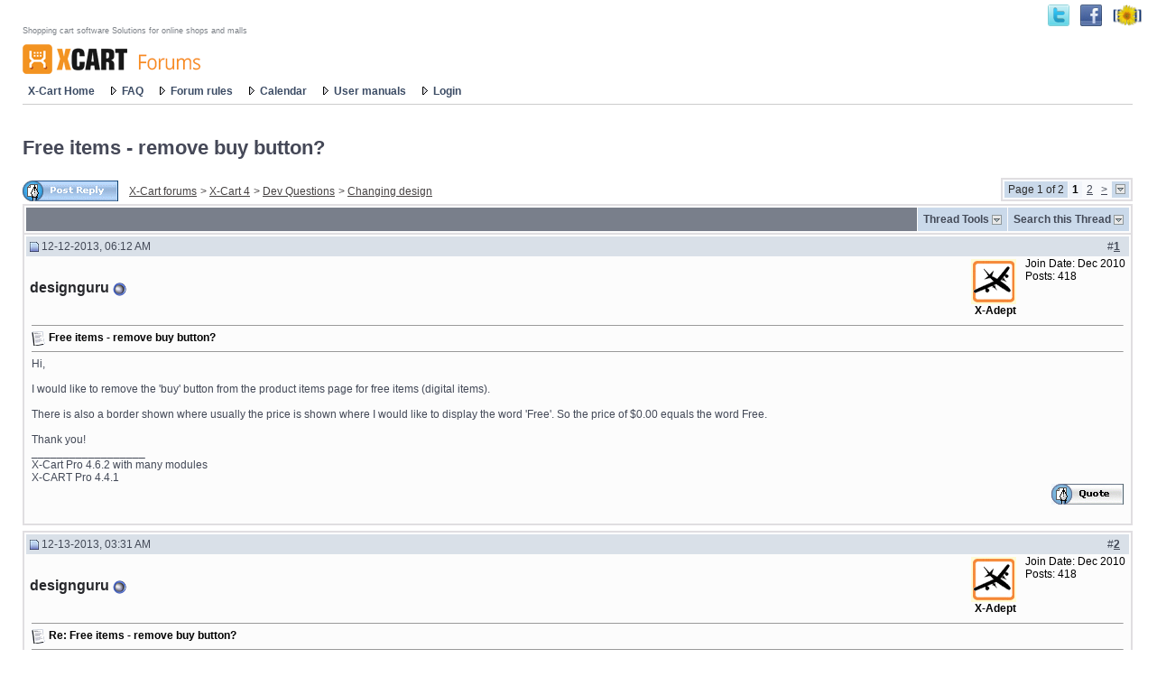

--- FILE ---
content_type: text/html; charset=UTF-8
request_url: https://forum.x-cart.com/showthread.php?s=bcd46ad72d5318c58b835dce2eee34b7&p=367501
body_size: 11935
content:
<!DOCTYPE html PUBLIC "-//W3C//DTD XHTML 1.0 Transitional//EN" "http://www.w3.org/TR/xhtml1/DTD/xhtml1-transitional.dtd">
<html dir="ltr" lang="en">
<head>
	<meta http-equiv="Content-Type" content="text/html; charset=UTF-8" />

<meta name="keywords" content="Free items - remove buy button?, x cart, xcart, x-cart, x-payments, xpayments, xpay, litecommerce, lite commerce" />
<meta name="description" content="Free items - remove buy button? Changing design" />


<!-- CSS Stylesheet -->
<style type="text/css" id="vbulletin_css">
<!--
/* vBulletin CSS For Style 'X-Cart style' (styleid: 3) */
body
{
	background: #ffffff;
	color: #434959;
	font: 11pt verdana, geneva, lucida, 'lucida grande', arial, helvetica, sans-serif;
	margin: 0;
	padding: 0;
}
a:link
{
	color: #434959;
	text-decoration: underline;
}
a:visited
{
	color: #434959;
	text-decoration: underline;
}
a:hover, a:active
{
	color: #502d33;
	text-decoration: underline;
}
.page
{
	background: #ffffff;
	color: #434957;
	font-size: 13px;
}
.page a:link
{
	color: #434957;
	text-decoration: underilne;
}
.page a:visited
{
	color: #434957;
	text-decoration: underline;
}
.page a:hover, .page a:active
{
	color: #434957;
	text-decoration: underline;
}
td, th, p, li
{
	color: #434957;
	font: 11pt verdana, geneva, lucida, 'lucida grande', arial, helvetica, sans-serif;
}
.tborder
{
	background: #fcfcfc;
	color: #434d57;
	font-size: 10pt;
	border: 2px solid #e0dee1;
	padding: 1px;
}
.tcat
{
	background: #797f8b  url(new_xcart_images/gradients/gradient_tcat.gif) repeat-x;
	color: #ffffff;
	font: bold 13px verdana, geneva, lucida, 'lucida grande', arial, helvetica, sans-serif;
}
.tcat a:link
{
	color: #ffffff;
	text-decoration: underline;
}
.tcat a:visited
{
	color: #ffffff;
	text-decoration: underline;
}
.tcat a:hover, .tcat a:active
{
	color: #ffffff;
	text-decoration: underline;
}
.thead
{
	background: #d9e0e8;
	color: #434957;
	font: bold 12px verdana, geneva, lucida, 'lucida grande', arial, helvetica, sans-serif;
}
.thead a:link
{
	color: #434957;
	text-decoration: underilne;
}
.thead a:visited
{
	color: #434957;
	text-decoration: underilne;
}
.thead a:hover, .thead a:active
{
	color: #434957;
	text-decoration: underline;
}
.tfoot
{
	background: #d9e0e8;
	color: #434957;
	font-size: 12px;
}
.tfoot a:link
{
	color: #434957;
	text-decoration: underline;
}
.tfoot a:visited
{
	color: #434957;
	text-decoration: underline;
}
.tfoot a:hover, .tfoot a:active
{
	color: #434957;
	text-decoration: underline;
}
.alt1, .alt1Active
{
	background: #fcfcfc;
	color: #434957;
	font-size: 12px;
}
.alt1 a:link, .alt1Active a:link
{
	color: #434957;
	text-decoration: underline;
}
.alt1 a:visited, .alt1Active a:visited
{
	color: #434957;
	text-decoration: underline;
}
.alt1 a:hover, .alt1 a:active, .alt1Active a:hover, .alt1Active a:active
{
	color: #434957;
	text-decoration: underline;
}
.alt2, .alt2Active
{
	background: #f2f5fa;
	color: #434957;
	font-size: 12px;
}
.alt2 a:link, .alt2Active a:link
{
	color: #434957;
}
.alt2 a:visited, .alt2Active a:visited
{
	color: #434957;
}
.alt2 a:hover, .alt2 a:active, .alt2Active a:hover, .alt2Active a:active
{
	color: #434957;
}
td.inlinemod
{
	background: #f2f5fa;
	color: #434957;
	font-size: 12px;
}
td.inlinemod a:link
{
	color: #434957;
	text-decoration: underline;
}
td.inlinemod a:visited
{
	color: #434957;
	text-decoration: underline;
}
td.inlinemod a:hover, td.inlinemod a:active
{
	color: #434957;
	text-decoration: underline;
}
.wysiwyg
{
	background: #fcfcfc;
	color: #000000;
	font: 12px verdana, geneva, lucida, 'lucida grande', arial, helvetica, sans-serif;
}
textarea, .bginput
{
	font: 13px sans-serif, verdana, geneva, lucida, 'lucida grande', arial, helvetica,;
}
.button
{
	background: #cad9ea;
	color: #2e2e2e;
	font: bold 12px tahoma, arial, verdana, geneva, lucida, 'lucida grande', arial, helvetica, sans-serif;
	border-left: 1px solid #3d3c3b;
	border-right: 1px solid #000000;
	border-top: 1px solid #3d3c3b;
	border-bottom: 1px solid #000000;
	cursor: hand;
	margin-bottom: 1px;
}
select
{
	font: 12px verdana, geneva, lucida, 'lucida grande', arial, helvetica, sans-serif;
}
option, optgroup
{
	font-size: 12px;
	font-family: verdana, geneva, lucida, 'lucida grande', arial, helvetica, sans-serif;
}
.smallfont
{
	color: #000000;
	font: 12px verdana, geneva, lucida, 'lucida grande', arial, helvetica, sans-serif;
}
.time
{
	color: #434957;
}
.navbar
{
	color: #464242;
	font: normal 12px verdana, geneva, lucida, 'lucida grande', arial, helvetica, sans-serif;
}
.navbar a:link
{
	color: #464242;
	text-decoration: underline;
}
.navbar a:visited
{
	color: #464242;
	text-decoration: underline;
}
.navbar a:hover, .navbar a:active
{
	color: #464242;
	text-decoration: underline;
}
.highlight
{
	color: #FF0000;
	font-weight: bold;
}
.fjsel
{
	background: #3E5C92;
	color: #E0E0F6;
}
.fjdpth0
{
	background: #F7F7F7;
	color: #000000;
}
.panel
{
	background: #ffffff;
	color: #000000;
	padding: 10px;
	border: 2px outset;
}
.panelsurround
{
	background: #ffffff;
	color: #000000;
}
legend
{
	color: #2e2e2e;
	font: 12px tahoma, verdana, geneva, lucida, 'lucida grande', arial, helvetica, sans-serif;
}
.vbmenu_control
{
	background: #cad9ea;
	color: #2e2e2e;
	font: bold 12px tahoma, verdana, geneva, lucida, 'lucida grande', arial, helvetica, sans-serif;
	padding: 3px 6px 3px 6px;
	white-space: nowrap;
	
}
.vbmenu_control a:link
{
	color: #434957;
	text-decoration: none;
}
.vbmenu_control a:visited
{
	color: #434957;
	text-decoration: none;
}
.vbmenu_control a:hover, .vbmenu_control a:active
{
	color: #434957;
	text-decoration: underline;
}
.vbmenu_popup
{
	background: #fcfcfc;
	color: #000000;
	border: 1px solid #e0dee1;
	padding: 1px;
}
.vbmenu_option
{
	background: #f2f5fa;
	color: #464242;
	font: 12px verdana, geneva, lucida, 'lucida grande', arial, helvetica, sans-serif;
	white-space: nowrap;
	cursor: pointer;
}
.vbmenu_option a:link
{
	background: #f2f5fa;
	color: #464242;
	text-decoration: underine;
}
.vbmenu_option a:visited
{
	background: #f2f5fa;
	color: #464242;
	text-decoration: underline;
}
.vbmenu_option a:hover, .vbmenu_option a:active
{
	background: #f2f5fa;
	color: #464242;
	text-decoration: underline;
}
.vbmenu_hilite
{
	background: #f2f5fa;
	color: #2e2e2e;
	font: 12px verdana, geneva, lucida, 'lucida grande', arial, helvetica, sans-serif;
	white-space: nowrap;
	cursor: pointer;
}
.vbmenu_hilite a:link
{
	background: #f2f5fa;
	color: #2e2e2e;
	text-decoration: underline;
}
.vbmenu_hilite a:visited
{
	background: #f2f5fa;
	color: #2e2e2e;
	text-decoration: underline;
}
.vbmenu_hilite a:hover, .vbmenu_hilite a:active
{
	background: #f2f5fa;
	color: #2e2e2e;
	text-decoration: underline;
}
/* ***** styling for 'big' usernames on postbit etc. ***** */
.bigusername {
font-family: arial, verdana, sans-serif, geneva, lucida, 'lucida grande';
font-size: 16px; 
font-weight: bold;
color: #27282c;
}
a.bigusername:link {
font-family: arial, verdana, sans-serif, geneva, lucida, 'lucida grande';
font-size: 16px; 
font-weight: bold;
color: #27282c;
text-decoration: none;
}
a.bigusername:hover, a.bigusername:visited {
text-decoration: underline;
}
/* ***** small padding on 'thead' elements ***** */
td.thead, div.thead { padding: 4px; }

/* ***** basic styles for multi-page nav elements */
.pagenav a { text-decoration: none; }
.pagenav td { padding: 2px 4px 2px 4px; }

/* ***** define margin and font-size for elements inside panels ***** */
.fieldset { margin-bottom: 6px; }
.fieldset, .fieldset td, .fieldset p, .fieldset li { font-size: 11px; }

/* ***** don't change the following ***** */
form { display: inline; }
label { cursor: default; }
.normal { font-weight: normal; }
.inlineimg { vertical-align: middle; }

p {
font-size: 13px;
}
.first_message {
font-size: 12px;
color: #000000;
margin: 10px 0pt 15px; 
}
a.first_message, a.first_message:hover, a.first_message:visited {
color: #364765;
}
a.menu_top:link, a.menu_top:hover, a.menu_top:visited {
color: #7b7e8d;
font-size: 12px;
text-decoration: none;
}
td.thead3d {
background: url(new_xcart_images/gradients/gradient_tcat.gif) repeat-x;
color: #ffffff;
font-size: 13px;
font-weight: bold;
text-align: center;
white-space: nowrap;
}
a.footer_text {
color: #364765;
font-size: 14px;
}
a.footer_text:visited {
color: #364765;
}
a.footer_text:hover {
color: #364765;
}
.smallfont2 {
color: #364765;
font-size: 11px;
}
.smallfont_head {
color: #364765;
font-size: 11px;
}
td.nav_menu {
white-space: nowrap;
text-align: left;
vertical-align : text-middle;
}
a.nav_link:link, a.nav_link:visited {
font: bold 12px tahoma, verdana, geneva, lucida, 'lucida grande', arial;
color: #3b4b64;
padding: 3px 6px 3px 6px;
text-decoration: none;
vertical-align : text-middle;
}
a.nav_link:hover {
font: bold 12px tahoma, verdana, geneva, lucida, 'lucida grande', arial;
color: #3b4b64;
text-decoration: underline;
vertical-align : text-middle;
}
a.nav_link:active {
font: bold 12px tahoma, verdana, geneva, lucida, 'lucida grande', arial; 
color: #3b4b64;
text-decoration: none;
vertical-align : text-middle;
}
a.forum_level1:link { 
font: bold 12px tahoma, verdana, geneva, lucida, 'lucida grande', arial; 
color: #35475f;
font-weight: bold;
font-size: 12px;
}
a.forum_level1:visited { 
font: bold 12px tahoma, verdana, geneva, lucida, 'lucida grande', arial; 
color: #35475f;
font-weight: bold;
font-size: 12px;
}
a.forum_level2, a.forum_level2:visited { 
color: #454857;
font-weight: bold;
font-size: 12px;
}
a.last_post:link, a.last_post:visited,a.last_post:active {
color: #454857;
}

td.thead_popup{
background-color: #d9e0e8;
color: #434957;
font-size: 12px;
}
li {
color: #454857;
font-size: 12px;
}
.main_header
{
    font-weight: bold;
    font-size: 22px;
    font-family: tahoma, verdana, geneva, lucida, 'lucida grande', arial;
    text-decoration: none;
    line-height: 120%;
    color: #454857;
}

.small_header
{
    font-weight: normal;
    font-size: 9px;
    font-family: tahoma, verdana, geneva, lucida, 'lucida grande', arial;
    text-decoration: none;
    color: #7c8187;
    padding-bottom:10px; 
}

.bit1
{
    background-color: #fcfcfc;
    font-size: 12px;
}

.bit2
{
    background-color: #eef0f4;
    font-size: 12px;
}
-->
</style>

<!-- / CSS Stylesheet -->

<script type="text/javascript">
<!--
var SESSIONURL = "s=cf1b020bb6fbdd67fab4514608d4e836&";
var IMGDIR_MISC = "new_xcart_images/misc";
var vb_disable_ajax = parseInt("0", 10);
// -->
</script>

<script type="text/javascript" src="clientscript/vbulletin_global.js?v=1145513873"></script>
<script type="text/javascript" src="clientscript/vbulletin_menu.js?v=1173513874"></script>


<!-- Google Analytics -->
<script>
(function(i,s,o,g,r,a,m){i['GoogleAnalyticsObject']=r;i[r]=i[r]||function(){
(i[r].q=i[r].q||[]).push(arguments)},i[r].l=1*new Date();a=s.createElement(o),
m=s.getElementsByTagName(o)[0];a.async=1;a.src=g;m.parentNode.insertBefore(a,m)
})(window,document,'script','https://www.google-analytics.com/analytics.js','ga');

ga('create', 'UA-56346543-1', 'auto');
ga('send', 'pageview');
</script>
<!-- End Google Analytics -->

<LINK rel="SHORTCUT ICON" href="favicon.ico">
	<title>Free items - remove buy button? - X-Cart forums</title>
</head>
<body onload="if (is_ie || is_moz) { fetch_object('currentPost').scrollIntoView(!is_moz); }">
<!-- logo -->
<a name="top"></a>
<table border="0" cellpadding="0" cellspacing="0" width="100%">
<tr valign="top"  height="17">
<td>&nbsp;</td><td>&nbsp;</td>
<td align="right" width="100%" valign="top">
<!-- links to the forums -->
<table border="0" cellpadding="0" cellspacing="0" width="100%" style="padding-top:5px;">
<tr><td valign="top" height="24"></td>

<td width="100%"><IMG src="new_xcart_images/misc/spacer.gif" width="1"  height="1" alt="" border="0"></td>

<td bgcolor="#ffffff" width="24" align="right">
<a href="https://www.twitter.com/x_cart" target="_blank"><img src="images/icons/twitter.png" alt="Follow us on Twitter" title="Follow us on Twitter" height="24" width="24" border="0"></a></td>

<td bgcolor="#ffffff"><IMG src="new_xcart_images/misc/spacer.gif" width="12"  height="24" alt="" border="0"></td>

<td bgcolor="#ffffff" width="24" align="right">
<a href="https://www.facebook.com/xcart" target="_blank"><img src="images/icons/facebook.jpg" alt="X-Cart on Facebook" title="X-Cart on Facebook" height="24" width="24" border="0"></a></td>

<td bgcolor="#ffffff"><IMG src="new_xcart_images/misc/spacer.gif" width="12"  height="24" alt="" border="0"></td>

<td bgcolor="#ffffff" width="32" align="right">
<a href="https://help.x-cart.com" target="_blank"><img src="images/icons/Mediawiki-logo.png" alt="Wiki" title="Wiki" height="24" width="32" border="0"></a></td>

<td bgcolor="#ffffff"><IMG src="new_xcart_images/misc/spacer.gif" width="15"  height="24" alt="" border="0"></td>
</tr>
</table>
<!-- end links to the forums -->
</td></tr>
<tr><td width="25px"><img src="new_xcart_images/misc/spacer.gif" alt="" border="0" height="1" width="25px"></td>
<td colspan="2" class="small_header">Shopping cart software Solutions for online shops and malls</td></tr>
<tr><td width="25px"><img src="new_xcart_images/misc/spacer.gif" alt="" border="0" height="1" width="25px"></td>
<td><a href="https://forum.x-cart.com/"><img src="new_xcart_images/misc/xcart_forum_logo.png" width="203" height="33" border="0"></a></td>
<td align="right">
<table border="0" cellpadding="0" cellspacing="0" style="margin-right: 15px">
<tr>
		
</tr></table>
</td>
</tr>
</table>
<!-- content table -->
<!-- open content container -->

<div align="center">
	<div class="page" style="width:100%; text-align:left">
		<div style="padding:0px 25px 0px 25px">



<script type="text/javascript">
<!--
function log_out()
{
	ht = document.getElementsByTagName("html");
	ht[0].style.filter = "progid:DXImageTransform.Microsoft.BasicImage(grayscale=1)";
	if (confirm('Are you sure you want to log out?'))
	{
		return true;
	}
	else
	{
		ht[0].style.filter = "";
		return false;
	}
}
//-->
</script>

<!-- nav buttons bar -->
	<table cellpadding="6" cellspacing="0" border="0" width="100%" style="border-top-width:0px; margin-top: 5px">
	<tr align="left">
<td class="nav_menu" align="left" style="white-space: nowrap" nowrap><a class="nav_link" style="padding-left: 0" href="https://www.x-cart.com">X-Cart Home</a></td>            
		
		<td class="nav_menu" align="left" style="white-space: nowrap" nowrap><img src="new_xcart_images/misc/arrow_menu.gif" width="6" height="9" border="0"><a class="nav_link" href="faq.php?s=cf1b020bb6fbdd67fab4514608d4e836" accesskey="5">FAQ</a></td>

<td class="nav_menu" align="left" style="white-space: nowrap" nowrap><img src="new_xcart_images/misc/arrow_menu.gif" width="6" height="9" border="0"><a class="nav_link" href="viewtopic.php?t=6489?s=cf1b020bb6fbdd67fab4514608d4e836">Forum rules </a></td>
<!-- tash@rrf.ru - memberlist menu item -->

<!-- end tash@rrf.ru -->	
	<td class="nav_menu" align="left" style="white-space: nowrap" nowrap><img src="new_xcart_images/misc/arrow_menu.gif" width="6" height="9" border="0"><a class="nav_link" href="calendar.php?s=cf1b020bb6fbdd67fab4514608d4e836">Calendar</a></td>
				
			
<td class="nav_menu" align="left" style="white-space: nowrap" nowrap><img src="new_xcart_images/misc/arrow_menu.gif" width="6" height="9" border="0"><a class="nav_link" href="https://www.x-cart.com/help.html">User manuals </a></td>
<!-- tash@rrf.ru  - login link -->

<td class="nav_menu" align="left" style="white-space: nowrap" nowrap><img src="new_xcart_images/misc/arrow_menu.gif" width="6" height="9" border="0"><a  class="nav_link" href="login.php">Login</a></td>

<!-- end -->
			
<td>&nbsp;</td>
			

		
<td width="100%"></td>
	</tr>
</table>
<!-- / nav buttons bar -->

<table cellpadding="0" cellspacing="0" border="0" width="100%">
    <tr height="1">    
    <td width="100%"><IMG src="new_xcart_images/misc/mpixel.gif" width="100%" height="1" border="0"></td>
</tr>
</table>
<br/>




<!-- NAVBAR POPUP MENUS -->
	
	

	
<!-- / NAVBAR POPUP MENUS -->

<!-- PAGENAV POPUP -->

	<div class="vbmenu_popup" id="pagenav_menu" style="display:none">
		<table cellpadding="4" cellspacing="1" border="0">
		<tr>
			<td class="thead" nowrap="nowrap">Go to Page...</td>
		</tr>
		<tr>
			<td class="vbmenu_option" title="nohilite">
			<form action="index.php" method="get" onsubmit="return this.gotopage()" id="pagenav_form">
				<input type="text" class="bginput" id="pagenav_itxt" style="font-size:12px" size="4" />
				<input type="button" class="button" id="pagenav_ibtn" value="Go" />
			</form>
			</td>
		</tr>
		</table>
	</div>

<!-- / PAGENAV POPUP -->


<!-- breadcrumb -->
<table cellpadding="0" cellspacing="0" border="0" style="margin: 10px 0 10px 0" width="100%">


</table>
<!-- / breadcrumb, login, pm info -->



<a name="poststop" id="poststop"></a>
<!-- controls above postbits -->
<table cellpadding="0" cellspacing="0" border="0" width="100%" style="margin-bottom:3px">
<tr valign="bottom"><td colspan="2"><div> <h1 class="main_header" style="margin:0">Free items - remove buy button?</h1></div></td></tr>
<tr valign="bottom"><td height="20" colspan="2">&nbsp;</td></tr>
<tr valign="bottom">
	
		<td class="smallfont"><a href="newreply.php?s=cf1b020bb6fbdd67fab4514608d4e836&amp;do=newreply&amp;noquote=1&amp;p=367414" rel="nofollow"><img src="new_xcart_images/buttons/reply.gif" alt="Reply" border="0" /></a></td>
	
<!-- breadcrumb -->
	<td style="padding:4px;background-color:#ffffff;" class="alt1" width="100%">
		
			<table cellpadding="0" cellspacing="0" border="0">
			<tr valign="bottom">
				<td width=20>&nbsp;&nbsp;</td>
		<td width="100%"><span class="navbar"><a href="index.php?s=cf1b020bb6fbdd67fab4514608d4e836" accesskey="1">X-Cart forums</a></span> 
	<span class="navbar">&gt; <a href="forumdisplay.php?s=cf1b020bb6fbdd67fab4514608d4e836&amp;f=3">X-Cart 4</a></span>


	<span class="navbar">&gt; <a href="forumdisplay.php?s=cf1b020bb6fbdd67fab4514608d4e836&amp;f=20">Dev Questions</a></span>


	<span class="navbar">&gt; <a href="forumdisplay.php?s=cf1b020bb6fbdd67fab4514608d4e836&amp;f=51">Changing design</a></span>

</td>
			</tr>
			</table>			
		
	</td>	
<!-- / breadcrumb-->
	<td align="right" nowrap><div class="pagenav" align="right">
<table class="tborder" cellpadding="3" cellspacing="1" border="0" style="background-color:#f9fafc";>
<tr>
	<td class="vbmenu_control" style="font-weight:normal">Page 1 of 2</td>
	
	
		<td class="alt2"><span class="smallfont" title="Showing results 1 to 10 of 11"><strong>1</strong></span></td>
 <td class="alt1" style="background-color:#f9fafc";><a class="smallfont" href="showthread.php?s=cf1b020bb6fbdd67fab4514608d4e836&amp;t=68303&amp;page=2" title="Show results 11 to 11 of 11">2</a></td>
	<td class="alt1" style="background-color:#f9fafc";><a class="smallfont" href="showthread.php?s=cf1b020bb6fbdd67fab4514608d4e836&amp;t=68303&amp;page=2" title="Next Page - Results 11 to 11 of 11">&gt;</a></td>
	
	<td class="vbmenu_control" title="showthread.php?s=cf1b020bb6fbdd67fab4514608d4e836&amp;t=68303"><a name="PageNav"></a></td>
</tr>
</table>
</div></td>
</tr>
</table>
<!-- / controls above postbits -->

<!-- toolbar -->
<table class="tborder" cellpadding="6" cellspacing="1" border="0" width="100%" align="center" style="border-bottom-width:0px">
<tr>
	<td class="tcat" width="100%">
		<div class="smallfont">
		
		&nbsp;
		</div>
	</td>
	<td class="vbmenu_control" id="threadtools" nowrap="nowrap">
		<a href="/showthread.php?p=367501&amp;nojs=1#goto_threadtools">Thread Tools</a>
		<script type="text/javascript"> vbmenu_register("threadtools"); </script>
	</td>
	
		<td class="vbmenu_control" id="threadsearch" nowrap="nowrap">
			<a href="/showthread.php?p=367501&amp;nojs=1#goto_threadsearch">Search this Thread</a>
			<script type="text/javascript"> vbmenu_register("threadsearch"); </script>
		</td>
	
	
	
	
	
	
</tr>
</table>
<!-- / toolbar -->



<!-- end content table -->

		</div>	
	</div>
</div>

<!-- / close content container -->
<!-- / end content table -->



<div id="posts"><!-- post #367414 -->

	<!-- open content container -->

<div align="center">
	<div class="page" style="width:100%; text-align:left">
		<div style="padding:0px 25px 0px 25px">

	<div id="edit367414" style="padding:0px 0px 6px 0px">
	<!-- this is not the last post shown on the page -->	

<table class="tborder" id="post367414" cellpadding="6" cellspacing="1" border="0" width="100%" align="center">
<tr>

	<td class="thead"  style="font-size: 12px">
		<div class="normal" style="float:right; margin-bottom: 0">
			&nbsp;
			#<a href="showpost.php?s=cf1b020bb6fbdd67fab4514608d4e836&amp;p=367414&amp;postcount=1" target="new" rel="nofollow" id="postcount367414" name="1"><strong>1</strong></a> &nbsp;
			
			
			
			
		</div>
		
		<div class="normal">
			<!-- status icon and date -->
			<a name="post367414" href="showthread.php?s=cf1b020bb6fbdd67fab4514608d4e836&amp;p=367414#post367414"><img class="inlineimg" src="images/statusicon/post_old.gif" alt="Old" border="0" /></a>
			
				12-12-2013, 06:12 AM
			
			
			<!-- / status icon and date -->
		</div>
	</td>
</tr>
<tr>
	<td class="alt1" style="padding:0px">
		<!-- user info -->
		<table cellpadding="0" cellspacing="0" border="0" width="100%">
		<tr>
                <td width="10">&nbsp;</td>
			
			<td nowrap="nowrap">
			
				<div id="postmenu_367414">
					
					<a class="bigusername" href="member.php?s=cf1b020bb6fbdd67fab4514608d4e836&amp;u=24263">designguru</a>
					<img class="inlineimg" src="images/statusicon/user_offline.gif" alt="designguru is offline" border="0" />


					<script type="text/javascript"> vbmenu_register("postmenu_367414", true); </script>
					
				</div>
				
				
			</td>
			<td width="100%">&nbsp;</td>
                        <td nowrap align="right" valign="top" style="padding:2px">


<div class="smallfont"><span><img src="new_xcart_images/ranks/NX3.gif" title="X-Adept" border="0"><br><b>X-Adept</b></span></div>

</td> 
<td width="20">&nbsp;&nbsp;</td>      
			<td valign="top" nowrap="nowrap">
				
				<div class="smallfont">
					<div>Join Date: Dec 2010</div>
					
					
					<div>
						Posts: 418
					</div>
					
					<div>    </div>
				</div>
				
			</td>
                        <td width="10">&nbsp;</td>
		</tr>
		</table>
		<!-- / user info -->
	</td>
</tr>
<tr>
	<td class="alt1" id="td_post_367414">
	<!-- message, attachments, sig -->
	
		
        	<hr size="1" style="color: #c7cbce; margin-top: 0" />
			<!-- icon and title -->
			<div class="smallfont">
				<img class="inlineimg" src="images/icons/icon1.gif" alt="Default" border="0" />
				<strong>Free items - remove buy button?</strong>
			</div>
         	        <hr size="1" style="color: #c7cbce;" />
			<!-- / icon and title -->
		

		<!-- message -->
		<div id="post_message_367414">Hi,<br />
<br />
I would like to remove the 'buy' button from the product items page for free items (digital items). <br />
<br />
There is also a border shown where usually the price is shown where I would like to display the word 'Free'. So the price of $0.00 equals the word Free.<br />
<br />
Thank you!</div>
		<!-- / message -->
	
		
		
		
		<!-- sig -->
			<div>
				__________________<br />
				X-Cart Pro 4.6.2 with many modules<br />
X-CART Pro 4.4.1
			</div>
		<!-- / sig -->
		
		
		
	
		<div align="right">
			<!-- controls -->

			

<!-- Start Post Thank You Hack -->
 <a href="showthread.php?s=cf1b020bb6fbdd67fab4514608d4e836&amp;do=post_thanks_add&amp;p=367414" id="post_thanks_button_367414" onclick="post_thanks_give_367414(); return false;"></a>
<!-- End Post Thank You Hack -->
			
			
			
				<a href="newreply.php?s=cf1b020bb6fbdd67fab4514608d4e836&amp;do=newreply&amp;p=367414" rel="nofollow"><img src="new_xcart_images/buttons/quote.gif" alt="Reply With Quote" border="0" /></a>
			
			
			
			<!-- / controls -->
		</div>
		
	<!-- message, attachments, sig -->	
	</td>
</tr>
<!-- Start Post Thank You Hack -->
<tr><td>
 <script type="text/javascript">
<!--
function post_thanks_give_367414()
{
	do_thanks_button = new vB_AJAX_Handler(true)
	do_thanks_button.onreadystatechange(thanks_button_Done_367414)
	do_thanks_button.send('showthread.php?do=post_thanks_button_ajax&p=367414')
	

	
	do_thanks_add = new vB_AJAX_Handler(true)
	do_thanks_add.onreadystatechange(thanks_add_Done_367414)
	do_thanks_add.send('showthread.php?do=post_thanks_add_ajax&p=367414')
}
function thanks_button_Done_367414()
{
	if (do_thanks_button.handler.readyState == 4 && do_thanks_button.handler.status == 200)
	{
		fetch_object('post_thanks_button_367414').innerHTML = do_thanks_button.handler.responseText
	}
}
function thanks_add_Done_367414()
{
	if (do_thanks_add.handler.readyState == 4 && do_thanks_add.handler.status == 200)
	{
		fetch_object('post_thanks_box_367414').innerHTML = do_thanks_add.handler.responseText
	}
}
function post_thanks_remove_all_367414()
{
	do_thanks_button = new vB_AJAX_Handler(true)
	do_thanks_button.onreadystatechange(thanks_button_Done_367414)
	do_thanks_button.send('showthread.php?do=post_thanks_button_add_ajax&p=367414')
	

	
	do_thanks_remove_all = new vB_AJAX_Handler(true)
	do_thanks_remove_all.onreadystatechange(thanks_remove_all_Done_367414)
	do_thanks_remove_all.send('showthread.php?do=post_thanks_remove_all_ajax&p=367414')
}
function thanks_remove_all_Done_367414()
{
	if (do_thanks_remove_all.handler.readyState == 4 && do_thanks_remove_all.handler.status == 200)
	{
		fetch_object('post_thanks_box_367414').innerHTML = do_thanks_remove_all.handler.responseText
	}
}
function post_thanks_remove_user_367414()
{
	do_thanks_button = new vB_AJAX_Handler(true)
	do_thanks_button.onreadystatechange(thanks_button_Done_367414)
	do_thanks_button.send('showthread.php?do=post_thanks_button_add_ajax&p=367414')
	


	do_thanks_remove_user = new vB_AJAX_Handler(true)
	do_thanks_remove_user.onreadystatechange(thanks_remove_user_Done_367414)
	do_thanks_remove_user.send('showthread.php?do=post_thanks_remove_user_ajax&p=367414')
}
function thanks_remove_user_Done_367414()
{
	if (do_thanks_remove_user.handler.readyState == 4 && do_thanks_remove_user.handler.status == 200)
	{
		fetch_object('post_thanks_box_367414').innerHTML = do_thanks_remove_user.handler.responseText
	}
}
//-->
</script>

<div id="post_thanks_box_367414"></div>
</td>
</tr>
<!-- End Post Thank You Hack -->
</table>

<!-- post 367414 popup menu -->
<div class="vbmenu_popup" id="postmenu_367414_menu" style="display:none">
	<table cellpadding="4" cellspacing="1" border="0">
	<tr>
		<td class="thead">designguru</td>
	</tr>
	
		<tr><td class="vbmenu_option"><a href="member.php?s=cf1b020bb6fbdd67fab4514608d4e836&amp;u=24263">View Public Profile</a></td></tr>
	
	
		<tr><td class="vbmenu_option"><a href="private.php?s=cf1b020bb6fbdd67fab4514608d4e836&amp;do=newpm&amp;u=24263" rel="nofollow">Send a private message to designguru</a></td></tr>
	
	
	
	
		<tr><td class="vbmenu_option"><a href="search.php?s=cf1b020bb6fbdd67fab4514608d4e836&amp;do=finduser&amp;u=24263" rel="nofollow">Find all posts by designguru</a></td></tr>
	
	
	</table>
</div>
<!-- / post 367414 popup menu -->





	</div>
	
		</div>	
	</div>
</div>

<!-- / close content container -->

<!-- / post #367414 --><!-- post #367473 -->

	<!-- open content container -->

<div align="center">
	<div class="page" style="width:100%; text-align:left">
		<div style="padding:0px 25px 0px 25px">

	<div id="edit367473" style="padding:0px 0px 6px 0px">
	<!-- this is not the last post shown on the page -->	

<table class="tborder" id="post367473" cellpadding="6" cellspacing="1" border="0" width="100%" align="center">
<tr>

	<td class="thead"  style="font-size: 12px">
		<div class="normal" style="float:right; margin-bottom: 0">
			&nbsp;
			#<a href="showpost.php?s=cf1b020bb6fbdd67fab4514608d4e836&amp;p=367473&amp;postcount=2" target="new" rel="nofollow" id="postcount367473" name="2"><strong>2</strong></a> &nbsp;
			
			
			
			
		</div>
		
		<div class="normal">
			<!-- status icon and date -->
			<a name="post367473" href="showthread.php?s=cf1b020bb6fbdd67fab4514608d4e836&amp;p=367473#post367473"><img class="inlineimg" src="images/statusicon/post_old.gif" alt="Old" border="0" /></a>
			
				12-13-2013, 03:31 AM
			
			
			<!-- / status icon and date -->
		</div>
	</td>
</tr>
<tr>
	<td class="alt1" style="padding:0px">
		<!-- user info -->
		<table cellpadding="0" cellspacing="0" border="0" width="100%">
		<tr>
                <td width="10">&nbsp;</td>
			
			<td nowrap="nowrap">
			
				<div id="postmenu_367473">
					
					<a class="bigusername" href="member.php?s=cf1b020bb6fbdd67fab4514608d4e836&amp;u=24263">designguru</a>
					<img class="inlineimg" src="images/statusicon/user_offline.gif" alt="designguru is offline" border="0" />


					<script type="text/javascript"> vbmenu_register("postmenu_367473", true); </script>
					
				</div>
				
				
			</td>
			<td width="100%">&nbsp;</td>
                        <td nowrap align="right" valign="top" style="padding:2px">


<div class="smallfont"><span><img src="new_xcart_images/ranks/NX3.gif" title="X-Adept" border="0"><br><b>X-Adept</b></span></div>

</td> 
<td width="20">&nbsp;&nbsp;</td>      
			<td valign="top" nowrap="nowrap">
				
				<div class="smallfont">
					<div>Join Date: Dec 2010</div>
					
					
					<div>
						Posts: 418
					</div>
					
					<div>    </div>
				</div>
				
			</td>
                        <td width="10">&nbsp;</td>
		</tr>
		</table>
		<!-- / user info -->
	</td>
</tr>
<tr>
	<td class="alt1" id="td_post_367473">
	<!-- message, attachments, sig -->
	
		
        	<hr size="1" style="color: #c7cbce; margin-top: 0" />
			<!-- icon and title -->
			<div class="smallfont">
				<img class="inlineimg" src="images/icons/icon1.gif" alt="Default" border="0" />
				<strong>Re: Free items - remove buy button?</strong>
			</div>
         	        <hr size="1" style="color: #c7cbce;" />
			<!-- / icon and title -->
		

		<!-- message -->
		<div id="post_message_367473">anyone knows how to remove the buy button for free items?</div>
		<!-- / message -->
	
		
		
		
		<!-- sig -->
			<div>
				__________________<br />
				X-Cart Pro 4.6.2 with many modules<br />
X-CART Pro 4.4.1
			</div>
		<!-- / sig -->
		
		
		
	
		<div align="right">
			<!-- controls -->

			

<!-- Start Post Thank You Hack -->
 <a href="showthread.php?s=cf1b020bb6fbdd67fab4514608d4e836&amp;do=post_thanks_add&amp;p=367473" id="post_thanks_button_367473" onclick="post_thanks_give_367473(); return false;"></a>
<!-- End Post Thank You Hack -->
			
			
			
				<a href="newreply.php?s=cf1b020bb6fbdd67fab4514608d4e836&amp;do=newreply&amp;p=367473" rel="nofollow"><img src="new_xcart_images/buttons/quote.gif" alt="Reply With Quote" border="0" /></a>
			
			
			
			<!-- / controls -->
		</div>
		
	<!-- message, attachments, sig -->	
	</td>
</tr>
<!-- Start Post Thank You Hack -->
<tr><td>
 <script type="text/javascript">
<!--
function post_thanks_give_367473()
{
	do_thanks_button = new vB_AJAX_Handler(true)
	do_thanks_button.onreadystatechange(thanks_button_Done_367473)
	do_thanks_button.send('showthread.php?do=post_thanks_button_ajax&p=367473')
	

	
	do_thanks_add = new vB_AJAX_Handler(true)
	do_thanks_add.onreadystatechange(thanks_add_Done_367473)
	do_thanks_add.send('showthread.php?do=post_thanks_add_ajax&p=367473')
}
function thanks_button_Done_367473()
{
	if (do_thanks_button.handler.readyState == 4 && do_thanks_button.handler.status == 200)
	{
		fetch_object('post_thanks_button_367473').innerHTML = do_thanks_button.handler.responseText
	}
}
function thanks_add_Done_367473()
{
	if (do_thanks_add.handler.readyState == 4 && do_thanks_add.handler.status == 200)
	{
		fetch_object('post_thanks_box_367473').innerHTML = do_thanks_add.handler.responseText
	}
}
function post_thanks_remove_all_367473()
{
	do_thanks_button = new vB_AJAX_Handler(true)
	do_thanks_button.onreadystatechange(thanks_button_Done_367473)
	do_thanks_button.send('showthread.php?do=post_thanks_button_add_ajax&p=367473')
	

	
	do_thanks_remove_all = new vB_AJAX_Handler(true)
	do_thanks_remove_all.onreadystatechange(thanks_remove_all_Done_367473)
	do_thanks_remove_all.send('showthread.php?do=post_thanks_remove_all_ajax&p=367473')
}
function thanks_remove_all_Done_367473()
{
	if (do_thanks_remove_all.handler.readyState == 4 && do_thanks_remove_all.handler.status == 200)
	{
		fetch_object('post_thanks_box_367473').innerHTML = do_thanks_remove_all.handler.responseText
	}
}
function post_thanks_remove_user_367473()
{
	do_thanks_button = new vB_AJAX_Handler(true)
	do_thanks_button.onreadystatechange(thanks_button_Done_367473)
	do_thanks_button.send('showthread.php?do=post_thanks_button_add_ajax&p=367473')
	


	do_thanks_remove_user = new vB_AJAX_Handler(true)
	do_thanks_remove_user.onreadystatechange(thanks_remove_user_Done_367473)
	do_thanks_remove_user.send('showthread.php?do=post_thanks_remove_user_ajax&p=367473')
}
function thanks_remove_user_Done_367473()
{
	if (do_thanks_remove_user.handler.readyState == 4 && do_thanks_remove_user.handler.status == 200)
	{
		fetch_object('post_thanks_box_367473').innerHTML = do_thanks_remove_user.handler.responseText
	}
}
//-->
</script>

<div id="post_thanks_box_367473"></div>
</td>
</tr>
<!-- End Post Thank You Hack -->
</table>

<!-- post 367473 popup menu -->
<div class="vbmenu_popup" id="postmenu_367473_menu" style="display:none">
	<table cellpadding="4" cellspacing="1" border="0">
	<tr>
		<td class="thead">designguru</td>
	</tr>
	
		<tr><td class="vbmenu_option"><a href="member.php?s=cf1b020bb6fbdd67fab4514608d4e836&amp;u=24263">View Public Profile</a></td></tr>
	
	
		<tr><td class="vbmenu_option"><a href="private.php?s=cf1b020bb6fbdd67fab4514608d4e836&amp;do=newpm&amp;u=24263" rel="nofollow">Send a private message to designguru</a></td></tr>
	
	
	
	
		<tr><td class="vbmenu_option"><a href="search.php?s=cf1b020bb6fbdd67fab4514608d4e836&amp;do=finduser&amp;u=24263" rel="nofollow">Find all posts by designguru</a></td></tr>
	
	
	</table>
</div>
<!-- / post 367473 popup menu -->





	</div>
	
		</div>	
	</div>
</div>

<!-- / close content container -->

<!-- / post #367473 --><!-- post #367487 -->

	<!-- open content container -->

<div align="center">
	<div class="page" style="width:100%; text-align:left">
		<div style="padding:0px 25px 0px 25px">

	<div id="edit367487" style="padding:0px 0px 6px 0px">
	<!-- this is not the last post shown on the page -->	

<table class="tborder" id="post367487" cellpadding="6" cellspacing="1" border="0" width="100%" align="center">
<tr>

	<td class="thead"  style="font-size: 12px">
		<div class="normal" style="float:right; margin-bottom: 0">
			&nbsp;
			#<a href="showpost.php?s=cf1b020bb6fbdd67fab4514608d4e836&amp;p=367487&amp;postcount=3" target="new" rel="nofollow" id="postcount367487" name="3"><strong>3</strong></a> &nbsp;
			
			
			
			
		</div>
		
		<div class="normal">
			<!-- status icon and date -->
			<a name="post367487" href="showthread.php?s=cf1b020bb6fbdd67fab4514608d4e836&amp;p=367487#post367487"><img class="inlineimg" src="images/statusicon/post_old.gif" alt="Old" border="0" /></a>
			
				12-13-2013, 07:50 AM
			
			
			<!-- / status icon and date -->
		</div>
	</td>
</tr>
<tr>
	<td class="alt1" style="padding:0px">
		<!-- user info -->
		<table cellpadding="0" cellspacing="0" border="0" width="100%">
		<tr>
                <td width="10">&nbsp;</td>
			<td class="alt2"><a href="member.php?s=cf1b020bb6fbdd67fab4514608d4e836&amp;u=12570"><img src="customavatars/avatar12570_7.gif" width="80" height="80" alt="totaltec's Avatar" border="0" /></a></td><td>&nbsp;</td>
			<td nowrap="nowrap">
			
				<div id="postmenu_367487">
					
					<a class="bigusername" href="member.php?s=cf1b020bb6fbdd67fab4514608d4e836&amp;u=12570">totaltec</a>
					<img class="inlineimg" src="images/statusicon/user_offline.gif" alt="totaltec is offline" border="0" />


					<script type="text/javascript"> vbmenu_register("postmenu_367487", true); </script>
					
				</div>
				
				
			</td>
			<td width="100%">&nbsp;</td>
                        <td nowrap align="right" valign="top" style="padding:2px">


<div class="smallfont"><span><img src="new_xcart_images/ranks/XX5.gif" title="X-Guru" border="0"><br><b>X-Guru</b></span></div>

</td> 
<td width="20">&nbsp;&nbsp;</td>      
			<td valign="top" nowrap="nowrap">
				
				<div class="smallfont">
					<div>Join Date: Jan 2007</div>
					<div>Location: Louisville, KY USA</div>
					
					<div>
						Posts: 5,823
					</div>
					
					<div>    </div>
				</div>
				
			</td>
                        <td width="10">&nbsp;</td>
		</tr>
		</table>
		<!-- / user info -->
	</td>
</tr>
<tr>
	<td class="alt1" id="td_post_367487">
	<!-- message, attachments, sig -->
	
		
        	<hr size="1" style="color: #c7cbce; margin-top: 0" />
			<!-- icon and title -->
			<div class="smallfont">
				<img class="inlineimg" src="images/icons/icon1.gif" alt="Default" border="0" />
				<strong>Re: Free items - remove buy button?</strong>
			</div>
         	        <hr size="1" style="color: #c7cbce;" />
			<!-- / icon and title -->
		

		<!-- message -->
		<div id="post_message_367487">Let's assume you are using the ideal_comfort skin.<br />
In /ideal_comfort/customer/buttons/buy_now.tpl<br />
<br />
Surround the button code with an if statement like this:<br />
<div style="margin:20px; margin-top:5px">
	<div class="smallfont" style="margin-bottom:2px">Code:</div>
	<pre class="alt2" style="margin:0px; padding:6px; border:1px inset; width:640px; height:66px; overflow:auto"><div dir="ltr" style="text-align:left;">{if $product.price ne 0}
{include file=&quot;customer/buttons/button.tpl&quot; button_title=$lng.lbl_buy_now_img|substitute:&quot;AltImagesDir&quot;:$AltImagesDir tips_title=$lng.lbl_buy_now notitle=true additional_button_class=$additional_button_class|cat:' add-to-cart-button'}
{/if}</div></pre>
</div></div>
		<!-- / message -->
	
		
		
		
		<!-- sig -->
			<div>
				__________________<br />
				Mike White - Now Accepting new clients and projects! Work with the best, get a US based development team for just $125 an hour. Call 1-502-773-6454, email mike at babymonkeystudios.com, or skype b8bym0nkey<br />
<br />
<a href="http://xcartguru.com" target="_blank">XcartGuru</a><br />
<a href="http://forum.x-cart.com/showthread.php?t=62810" target="_blank">X-cart Tutorials</a> | <a href="http://forum.x-cart.com/showthread.php?t=64668" target="_blank"><b>X-cart 5</b> Tutorials</a><br />
<br />
Check out the <a href="http://forum.x-cart.com/showthread.php?t=65621" target="_blank">responsive template</a> for X-cart.
			</div>
		<!-- / sig -->
		
		
		
	
		<div align="right">
			<!-- controls -->

			

<!-- Start Post Thank You Hack -->
 <a href="showthread.php?s=cf1b020bb6fbdd67fab4514608d4e836&amp;do=post_thanks_add&amp;p=367487" id="post_thanks_button_367487" onclick="post_thanks_give_367487(); return false;"></a>
<!-- End Post Thank You Hack -->
			
			
			
				<a href="newreply.php?s=cf1b020bb6fbdd67fab4514608d4e836&amp;do=newreply&amp;p=367487" rel="nofollow"><img src="new_xcart_images/buttons/quote.gif" alt="Reply With Quote" border="0" /></a>
			
			
			
			<!-- / controls -->
		</div>
		
	<!-- message, attachments, sig -->	
	</td>
</tr>
<!-- Start Post Thank You Hack -->
<tr><td>
 <script type="text/javascript">
<!--
function post_thanks_give_367487()
{
	do_thanks_button = new vB_AJAX_Handler(true)
	do_thanks_button.onreadystatechange(thanks_button_Done_367487)
	do_thanks_button.send('showthread.php?do=post_thanks_button_ajax&p=367487')
	

	
	do_thanks_add = new vB_AJAX_Handler(true)
	do_thanks_add.onreadystatechange(thanks_add_Done_367487)
	do_thanks_add.send('showthread.php?do=post_thanks_add_ajax&p=367487')
}
function thanks_button_Done_367487()
{
	if (do_thanks_button.handler.readyState == 4 && do_thanks_button.handler.status == 200)
	{
		fetch_object('post_thanks_button_367487').innerHTML = do_thanks_button.handler.responseText
	}
}
function thanks_add_Done_367487()
{
	if (do_thanks_add.handler.readyState == 4 && do_thanks_add.handler.status == 200)
	{
		fetch_object('post_thanks_box_367487').innerHTML = do_thanks_add.handler.responseText
	}
}
function post_thanks_remove_all_367487()
{
	do_thanks_button = new vB_AJAX_Handler(true)
	do_thanks_button.onreadystatechange(thanks_button_Done_367487)
	do_thanks_button.send('showthread.php?do=post_thanks_button_add_ajax&p=367487')
	

	
	do_thanks_remove_all = new vB_AJAX_Handler(true)
	do_thanks_remove_all.onreadystatechange(thanks_remove_all_Done_367487)
	do_thanks_remove_all.send('showthread.php?do=post_thanks_remove_all_ajax&p=367487')
}
function thanks_remove_all_Done_367487()
{
	if (do_thanks_remove_all.handler.readyState == 4 && do_thanks_remove_all.handler.status == 200)
	{
		fetch_object('post_thanks_box_367487').innerHTML = do_thanks_remove_all.handler.responseText
	}
}
function post_thanks_remove_user_367487()
{
	do_thanks_button = new vB_AJAX_Handler(true)
	do_thanks_button.onreadystatechange(thanks_button_Done_367487)
	do_thanks_button.send('showthread.php?do=post_thanks_button_add_ajax&p=367487')
	


	do_thanks_remove_user = new vB_AJAX_Handler(true)
	do_thanks_remove_user.onreadystatechange(thanks_remove_user_Done_367487)
	do_thanks_remove_user.send('showthread.php?do=post_thanks_remove_user_ajax&p=367487')
}
function thanks_remove_user_Done_367487()
{
	if (do_thanks_remove_user.handler.readyState == 4 && do_thanks_remove_user.handler.status == 200)
	{
		fetch_object('post_thanks_box_367487').innerHTML = do_thanks_remove_user.handler.responseText
	}
}
//-->
</script>

<div id="post_thanks_box_367487"> <hr size="1" style="color: #c7cbce; margin-top: 20px" />
<table cellpadding="6" cellspacing="1" border="0" width="100%" align="left">
<tr>
<td class="alt2" style="padding:0px">
<strong>The following user thanks totaltec for this useful post:</strong>

</td>


</tr>
<tr><td class="alt1" colspan="3"><div> 
<a href="member.php?s=cf1b020bb6fbdd67fab4514608d4e836&amp;u=24263">sixfigure</a>&nbsp(12-13-2013)
</div></td></tr>
</table></div>
</td>
</tr>
<!-- End Post Thank You Hack -->
</table>

<!-- post 367487 popup menu -->
<div class="vbmenu_popup" id="postmenu_367487_menu" style="display:none">
	<table cellpadding="4" cellspacing="1" border="0">
	<tr>
		<td class="thead">totaltec</td>
	</tr>
	
		<tr><td class="vbmenu_option"><a href="member.php?s=cf1b020bb6fbdd67fab4514608d4e836&amp;u=12570">View Public Profile</a></td></tr>
	
	
		<tr><td class="vbmenu_option"><a href="private.php?s=cf1b020bb6fbdd67fab4514608d4e836&amp;do=newpm&amp;u=12570" rel="nofollow">Send a private message to totaltec</a></td></tr>
	
	
	
		<tr><td class="vbmenu_option"><a href="http://www.babymonkeystudios.com">Visit totaltec's homepage!</a></td></tr>
	
	
		<tr><td class="vbmenu_option"><a href="search.php?s=cf1b020bb6fbdd67fab4514608d4e836&amp;do=finduser&amp;u=12570" rel="nofollow">Find all posts by totaltec</a></td></tr>
	
	
	</table>
</div>
<!-- / post 367487 popup menu -->





	</div>
	
		</div>	
	</div>
</div>

<!-- / close content container -->

<!-- / post #367487 --><!-- post #367489 -->

	<!-- open content container -->

<div align="center">
	<div class="page" style="width:100%; text-align:left">
		<div style="padding:0px 25px 0px 25px">

	<div id="edit367489" style="padding:0px 0px 6px 0px">
	<!-- this is not the last post shown on the page -->	

<table class="tborder" id="post367489" cellpadding="6" cellspacing="1" border="0" width="100%" align="center">
<tr>

	<td class="thead"  style="font-size: 12px">
		<div class="normal" style="float:right; margin-bottom: 0">
			&nbsp;
			#<a href="showpost.php?s=cf1b020bb6fbdd67fab4514608d4e836&amp;p=367489&amp;postcount=4" target="new" rel="nofollow" id="postcount367489" name="4"><strong>4</strong></a> &nbsp;
			
			
			
			
		</div>
		
		<div class="normal">
			<!-- status icon and date -->
			<a name="post367489" href="showthread.php?s=cf1b020bb6fbdd67fab4514608d4e836&amp;p=367489#post367489"><img class="inlineimg" src="images/statusicon/post_old.gif" alt="Old" border="0" /></a>
			
				12-13-2013, 08:10 AM
			
			
			<!-- / status icon and date -->
		</div>
	</td>
</tr>
<tr>
	<td class="alt1" style="padding:0px">
		<!-- user info -->
		<table cellpadding="0" cellspacing="0" border="0" width="100%">
		<tr>
                <td width="10">&nbsp;</td>
			
			<td nowrap="nowrap">
			
				<div id="postmenu_367489">
					
					<a class="bigusername" href="member.php?s=cf1b020bb6fbdd67fab4514608d4e836&amp;u=24263">designguru</a>
					<img class="inlineimg" src="images/statusicon/user_offline.gif" alt="designguru is offline" border="0" />


					<script type="text/javascript"> vbmenu_register("postmenu_367489", true); </script>
					
				</div>
				
				
			</td>
			<td width="100%">&nbsp;</td>
                        <td nowrap align="right" valign="top" style="padding:2px">


<div class="smallfont"><span><img src="new_xcart_images/ranks/NX3.gif" title="X-Adept" border="0"><br><b>X-Adept</b></span></div>

</td> 
<td width="20">&nbsp;&nbsp;</td>      
			<td valign="top" nowrap="nowrap">
				
				<div class="smallfont">
					<div>Join Date: Dec 2010</div>
					
					
					<div>
						Posts: 418
					</div>
					
					<div>    </div>
				</div>
				
			</td>
                        <td width="10">&nbsp;</td>
		</tr>
		</table>
		<!-- / user info -->
	</td>
</tr>
<tr>
	<td class="alt1" id="td_post_367489">
	<!-- message, attachments, sig -->
	
		
        	<hr size="1" style="color: #c7cbce; margin-top: 0" />
			<!-- icon and title -->
			<div class="smallfont">
				<img class="inlineimg" src="images/icons/icon1.gif" alt="Default" border="0" />
				<strong>Re: Free items - remove buy button?</strong>
			</div>
         	        <hr size="1" style="color: #c7cbce;" />
			<!-- / icon and title -->
		

		<!-- message -->
		<div id="post_message_367489"><div style="margin:20px; margin-top:5px; ">
	<div class="smallfont" style="margin-bottom:2px">Quote:</div>
	<table cellpadding="6" cellspacing="0" border="0" width="100%">
	<tr>
		<td class="alt2" style="border:1px inset">
			
				<div>Originally Posted by <strong>totaltec</strong></div>
				<div style="font-style:italic">Let's assume you are using the ideal_comfort skin.<br />
In /ideal_comfort/customer/buttons/buy_now.tpl<br />
<br />
Surround the button code with an if statement like this:<br />
<div style="margin:20px; margin-top:5px">
	<div class="smallfont" style="margin-bottom:2px">Code:</div>
	<pre class="alt2" style="margin:0px; padding:6px; border:1px inset; width:640px; height:66px; overflow:auto"><div dir="ltr" style="text-align:left;">{if $product.price ne 0}
{include file=&quot;customer/buttons/button.tpl&quot; button_title=$lng.lbl_buy_now_img|substitute:&quot;AltImagesDir&quot;:$AltImagesDir tips_title=$lng.lbl_buy_now notitle=true additional_button_class=$additional_button_class|cat:' add-to-cart-button'}
{/if}</div></pre>
</div></div>
			
		</td>
	</tr>
	</table>
</div> <br />
Thank you!!<br />
<br />
Didn't work in the skin/common_folder/ folder but will try in the templates folder. <br />
<br />
How to get rid of the border (box) where the price appears when there's no price set?</div>
		<!-- / message -->
	
		
		
		
		<!-- sig -->
			<div>
				__________________<br />
				X-Cart Pro 4.6.2 with many modules<br />
X-CART Pro 4.4.1
			</div>
		<!-- / sig -->
		
		
		
	
		<div align="right">
			<!-- controls -->

			

<!-- Start Post Thank You Hack -->
 <a href="showthread.php?s=cf1b020bb6fbdd67fab4514608d4e836&amp;do=post_thanks_add&amp;p=367489" id="post_thanks_button_367489" onclick="post_thanks_give_367489(); return false;"></a>
<!-- End Post Thank You Hack -->
			
			
			
				<a href="newreply.php?s=cf1b020bb6fbdd67fab4514608d4e836&amp;do=newreply&amp;p=367489" rel="nofollow"><img src="new_xcart_images/buttons/quote.gif" alt="Reply With Quote" border="0" /></a>
			
			
			
			<!-- / controls -->
		</div>
		
	<!-- message, attachments, sig -->	
	</td>
</tr>
<!-- Start Post Thank You Hack -->
<tr><td>
 <script type="text/javascript">
<!--
function post_thanks_give_367489()
{
	do_thanks_button = new vB_AJAX_Handler(true)
	do_thanks_button.onreadystatechange(thanks_button_Done_367489)
	do_thanks_button.send('showthread.php?do=post_thanks_button_ajax&p=367489')
	

	
	do_thanks_add = new vB_AJAX_Handler(true)
	do_thanks_add.onreadystatechange(thanks_add_Done_367489)
	do_thanks_add.send('showthread.php?do=post_thanks_add_ajax&p=367489')
}
function thanks_button_Done_367489()
{
	if (do_thanks_button.handler.readyState == 4 && do_thanks_button.handler.status == 200)
	{
		fetch_object('post_thanks_button_367489').innerHTML = do_thanks_button.handler.responseText
	}
}
function thanks_add_Done_367489()
{
	if (do_thanks_add.handler.readyState == 4 && do_thanks_add.handler.status == 200)
	{
		fetch_object('post_thanks_box_367489').innerHTML = do_thanks_add.handler.responseText
	}
}
function post_thanks_remove_all_367489()
{
	do_thanks_button = new vB_AJAX_Handler(true)
	do_thanks_button.onreadystatechange(thanks_button_Done_367489)
	do_thanks_button.send('showthread.php?do=post_thanks_button_add_ajax&p=367489')
	

	
	do_thanks_remove_all = new vB_AJAX_Handler(true)
	do_thanks_remove_all.onreadystatechange(thanks_remove_all_Done_367489)
	do_thanks_remove_all.send('showthread.php?do=post_thanks_remove_all_ajax&p=367489')
}
function thanks_remove_all_Done_367489()
{
	if (do_thanks_remove_all.handler.readyState == 4 && do_thanks_remove_all.handler.status == 200)
	{
		fetch_object('post_thanks_box_367489').innerHTML = do_thanks_remove_all.handler.responseText
	}
}
function post_thanks_remove_user_367489()
{
	do_thanks_button = new vB_AJAX_Handler(true)
	do_thanks_button.onreadystatechange(thanks_button_Done_367489)
	do_thanks_button.send('showthread.php?do=post_thanks_button_add_ajax&p=367489')
	


	do_thanks_remove_user = new vB_AJAX_Handler(true)
	do_thanks_remove_user.onreadystatechange(thanks_remove_user_Done_367489)
	do_thanks_remove_user.send('showthread.php?do=post_thanks_remove_user_ajax&p=367489')
}
function thanks_remove_user_Done_367489()
{
	if (do_thanks_remove_user.handler.readyState == 4 && do_thanks_remove_user.handler.status == 200)
	{
		fetch_object('post_thanks_box_367489').innerHTML = do_thanks_remove_user.handler.responseText
	}
}
//-->
</script>

<div id="post_thanks_box_367489"></div>
</td>
</tr>
<!-- End Post Thank You Hack -->
</table>

<!-- post 367489 popup menu -->
<div class="vbmenu_popup" id="postmenu_367489_menu" style="display:none">
	<table cellpadding="4" cellspacing="1" border="0">
	<tr>
		<td class="thead">designguru</td>
	</tr>
	
		<tr><td class="vbmenu_option"><a href="member.php?s=cf1b020bb6fbdd67fab4514608d4e836&amp;u=24263">View Public Profile</a></td></tr>
	
	
		<tr><td class="vbmenu_option"><a href="private.php?s=cf1b020bb6fbdd67fab4514608d4e836&amp;do=newpm&amp;u=24263" rel="nofollow">Send a private message to designguru</a></td></tr>
	
	
	
	
		<tr><td class="vbmenu_option"><a href="search.php?s=cf1b020bb6fbdd67fab4514608d4e836&amp;do=finduser&amp;u=24263" rel="nofollow">Find all posts by designguru</a></td></tr>
	
	
	</table>
</div>
<!-- / post 367489 popup menu -->





	</div>
	
		</div>	
	</div>
</div>

<!-- / close content container -->

<!-- / post #367489 --><!-- post #367490 -->

	<!-- open content container -->

<div align="center">
	<div class="page" style="width:100%; text-align:left">
		<div style="padding:0px 25px 0px 25px">

	<div id="edit367490" style="padding:0px 0px 6px 0px">
	<!-- this is not the last post shown on the page -->	

<table class="tborder" id="post367490" cellpadding="6" cellspacing="1" border="0" width="100%" align="center">
<tr>

	<td class="thead"  style="font-size: 12px">
		<div class="normal" style="float:right; margin-bottom: 0">
			&nbsp;
			#<a href="showpost.php?s=cf1b020bb6fbdd67fab4514608d4e836&amp;p=367490&amp;postcount=5" target="new" rel="nofollow" id="postcount367490" name="5"><strong>5</strong></a> &nbsp;
			
			
			
			
		</div>
		
		<div class="normal">
			<!-- status icon and date -->
			<a name="post367490" href="showthread.php?s=cf1b020bb6fbdd67fab4514608d4e836&amp;p=367490#post367490"><img class="inlineimg" src="images/statusicon/post_old.gif" alt="Old" border="0" /></a>
			
				12-13-2013, 08:21 AM
			
			
			<!-- / status icon and date -->
		</div>
	</td>
</tr>
<tr>
	<td class="alt1" style="padding:0px">
		<!-- user info -->
		<table cellpadding="0" cellspacing="0" border="0" width="100%">
		<tr>
                <td width="10">&nbsp;</td>
			<td class="alt2"><a href="member.php?s=cf1b020bb6fbdd67fab4514608d4e836&amp;u=12570"><img src="customavatars/avatar12570_7.gif" width="80" height="80" alt="totaltec's Avatar" border="0" /></a></td><td>&nbsp;</td>
			<td nowrap="nowrap">
			
				<div id="postmenu_367490">
					
					<a class="bigusername" href="member.php?s=cf1b020bb6fbdd67fab4514608d4e836&amp;u=12570">totaltec</a>
					<img class="inlineimg" src="images/statusicon/user_offline.gif" alt="totaltec is offline" border="0" />


					<script type="text/javascript"> vbmenu_register("postmenu_367490", true); </script>
					
				</div>
				
				
			</td>
			<td width="100%">&nbsp;</td>
                        <td nowrap align="right" valign="top" style="padding:2px">


<div class="smallfont"><span><img src="new_xcart_images/ranks/XX5.gif" title="X-Guru" border="0"><br><b>X-Guru</b></span></div>

</td> 
<td width="20">&nbsp;&nbsp;</td>      
			<td valign="top" nowrap="nowrap">
				
				<div class="smallfont">
					<div>Join Date: Jan 2007</div>
					<div>Location: Louisville, KY USA</div>
					
					<div>
						Posts: 5,823
					</div>
					
					<div>    </div>
				</div>
				
			</td>
                        <td width="10">&nbsp;</td>
		</tr>
		</table>
		<!-- / user info -->
	</td>
</tr>
<tr>
	<td class="alt1" id="td_post_367490">
	<!-- message, attachments, sig -->
	
		
        	<hr size="1" style="color: #c7cbce; margin-top: 0" />
			<!-- icon and title -->
			<div class="smallfont">
				<img class="inlineimg" src="images/icons/icon1.gif" alt="Default" border="0" />
				<strong>Re: Free items - remove buy button?</strong>
			</div>
         	        <hr size="1" style="color: #c7cbce;" />
			<!-- / icon and title -->
		

		<!-- message -->
		<div id="post_message_367490">Not sure what you mean. Are you referring to the category page or product page, do you mean the input box where they enter their price?<br />
<br />
Can you provide a link to this, show a picture or at least tell us what skin you are using?</div>
		<!-- / message -->
	
		
		
		
		<!-- sig -->
			<div>
				__________________<br />
				Mike White - Now Accepting new clients and projects! Work with the best, get a US based development team for just $125 an hour. Call 1-502-773-6454, email mike at babymonkeystudios.com, or skype b8bym0nkey<br />
<br />
<a href="http://xcartguru.com" target="_blank">XcartGuru</a><br />
<a href="http://forum.x-cart.com/showthread.php?t=62810" target="_blank">X-cart Tutorials</a> | <a href="http://forum.x-cart.com/showthread.php?t=64668" target="_blank"><b>X-cart 5</b> Tutorials</a><br />
<br />
Check out the <a href="http://forum.x-cart.com/showthread.php?t=65621" target="_blank">responsive template</a> for X-cart.
			</div>
		<!-- / sig -->
		
		
		
	
		<div align="right">
			<!-- controls -->

			

<!-- Start Post Thank You Hack -->
 <a href="showthread.php?s=cf1b020bb6fbdd67fab4514608d4e836&amp;do=post_thanks_add&amp;p=367490" id="post_thanks_button_367490" onclick="post_thanks_give_367490(); return false;"></a>
<!-- End Post Thank You Hack -->
			
			
			
				<a href="newreply.php?s=cf1b020bb6fbdd67fab4514608d4e836&amp;do=newreply&amp;p=367490" rel="nofollow"><img src="new_xcart_images/buttons/quote.gif" alt="Reply With Quote" border="0" /></a>
			
			
			
			<!-- / controls -->
		</div>
		
	<!-- message, attachments, sig -->	
	</td>
</tr>
<!-- Start Post Thank You Hack -->
<tr><td>
 <script type="text/javascript">
<!--
function post_thanks_give_367490()
{
	do_thanks_button = new vB_AJAX_Handler(true)
	do_thanks_button.onreadystatechange(thanks_button_Done_367490)
	do_thanks_button.send('showthread.php?do=post_thanks_button_ajax&p=367490')
	

	
	do_thanks_add = new vB_AJAX_Handler(true)
	do_thanks_add.onreadystatechange(thanks_add_Done_367490)
	do_thanks_add.send('showthread.php?do=post_thanks_add_ajax&p=367490')
}
function thanks_button_Done_367490()
{
	if (do_thanks_button.handler.readyState == 4 && do_thanks_button.handler.status == 200)
	{
		fetch_object('post_thanks_button_367490').innerHTML = do_thanks_button.handler.responseText
	}
}
function thanks_add_Done_367490()
{
	if (do_thanks_add.handler.readyState == 4 && do_thanks_add.handler.status == 200)
	{
		fetch_object('post_thanks_box_367490').innerHTML = do_thanks_add.handler.responseText
	}
}
function post_thanks_remove_all_367490()
{
	do_thanks_button = new vB_AJAX_Handler(true)
	do_thanks_button.onreadystatechange(thanks_button_Done_367490)
	do_thanks_button.send('showthread.php?do=post_thanks_button_add_ajax&p=367490')
	

	
	do_thanks_remove_all = new vB_AJAX_Handler(true)
	do_thanks_remove_all.onreadystatechange(thanks_remove_all_Done_367490)
	do_thanks_remove_all.send('showthread.php?do=post_thanks_remove_all_ajax&p=367490')
}
function thanks_remove_all_Done_367490()
{
	if (do_thanks_remove_all.handler.readyState == 4 && do_thanks_remove_all.handler.status == 200)
	{
		fetch_object('post_thanks_box_367490').innerHTML = do_thanks_remove_all.handler.responseText
	}
}
function post_thanks_remove_user_367490()
{
	do_thanks_button = new vB_AJAX_Handler(true)
	do_thanks_button.onreadystatechange(thanks_button_Done_367490)
	do_thanks_button.send('showthread.php?do=post_thanks_button_add_ajax&p=367490')
	


	do_thanks_remove_user = new vB_AJAX_Handler(true)
	do_thanks_remove_user.onreadystatechange(thanks_remove_user_Done_367490)
	do_thanks_remove_user.send('showthread.php?do=post_thanks_remove_user_ajax&p=367490')
}
function thanks_remove_user_Done_367490()
{
	if (do_thanks_remove_user.handler.readyState == 4 && do_thanks_remove_user.handler.status == 200)
	{
		fetch_object('post_thanks_box_367490').innerHTML = do_thanks_remove_user.handler.responseText
	}
}
//-->
</script>

<div id="post_thanks_box_367490"></div>
</td>
</tr>
<!-- End Post Thank You Hack -->
</table>

<!-- post 367490 popup menu -->
<div class="vbmenu_popup" id="postmenu_367490_menu" style="display:none">
	<table cellpadding="4" cellspacing="1" border="0">
	<tr>
		<td class="thead">totaltec</td>
	</tr>
	
		<tr><td class="vbmenu_option"><a href="member.php?s=cf1b020bb6fbdd67fab4514608d4e836&amp;u=12570">View Public Profile</a></td></tr>
	
	
		<tr><td class="vbmenu_option"><a href="private.php?s=cf1b020bb6fbdd67fab4514608d4e836&amp;do=newpm&amp;u=12570" rel="nofollow">Send a private message to totaltec</a></td></tr>
	
	
	
		<tr><td class="vbmenu_option"><a href="http://www.babymonkeystudios.com">Visit totaltec's homepage!</a></td></tr>
	
	
		<tr><td class="vbmenu_option"><a href="search.php?s=cf1b020bb6fbdd67fab4514608d4e836&amp;do=finduser&amp;u=12570" rel="nofollow">Find all posts by totaltec</a></td></tr>
	
	
	</table>
</div>
<!-- / post 367490 popup menu -->





	</div>
	
		</div>	
	</div>
</div>

<!-- / close content container -->

<!-- / post #367490 --><!-- post #367492 -->

	<!-- open content container -->

<div align="center">
	<div class="page" style="width:100%; text-align:left">
		<div style="padding:0px 25px 0px 25px">

	<div id="edit367492" style="padding:0px 0px 6px 0px">
	<!-- this is not the last post shown on the page -->	

<table class="tborder" id="post367492" cellpadding="6" cellspacing="1" border="0" width="100%" align="center">
<tr>

	<td class="thead"  style="font-size: 12px">
		<div class="normal" style="float:right; margin-bottom: 0">
			&nbsp;
			#<a href="showpost.php?s=cf1b020bb6fbdd67fab4514608d4e836&amp;p=367492&amp;postcount=6" target="new" rel="nofollow" id="postcount367492" name="6"><strong>6</strong></a> &nbsp;
			
			
			
			
		</div>
		
		<div class="normal">
			<!-- status icon and date -->
			<a name="post367492" href="showthread.php?s=cf1b020bb6fbdd67fab4514608d4e836&amp;p=367492#post367492"><img class="inlineimg" src="images/statusicon/post_old.gif" alt="Old" border="0" /></a>
			
				12-13-2013, 08:26 AM
			
			
			<!-- / status icon and date -->
		</div>
	</td>
</tr>
<tr>
	<td class="alt1" style="padding:0px">
		<!-- user info -->
		<table cellpadding="0" cellspacing="0" border="0" width="100%">
		<tr>
                <td width="10">&nbsp;</td>
			
			<td nowrap="nowrap">
			
				<div id="postmenu_367492">
					
					<a class="bigusername" href="member.php?s=cf1b020bb6fbdd67fab4514608d4e836&amp;u=24263">designguru</a>
					<img class="inlineimg" src="images/statusicon/user_offline.gif" alt="designguru is offline" border="0" />


					<script type="text/javascript"> vbmenu_register("postmenu_367492", true); </script>
					
				</div>
				
				
			</td>
			<td width="100%">&nbsp;</td>
                        <td nowrap align="right" valign="top" style="padding:2px">


<div class="smallfont"><span><img src="new_xcart_images/ranks/NX3.gif" title="X-Adept" border="0"><br><b>X-Adept</b></span></div>

</td> 
<td width="20">&nbsp;&nbsp;</td>      
			<td valign="top" nowrap="nowrap">
				
				<div class="smallfont">
					<div>Join Date: Dec 2010</div>
					
					
					<div>
						Posts: 418
					</div>
					
					<div>    </div>
				</div>
				
			</td>
                        <td width="10">&nbsp;</td>
		</tr>
		</table>
		<!-- / user info -->
	</td>
</tr>
<tr>
	<td class="alt1" id="td_post_367492">
	<!-- message, attachments, sig -->
	
		
        	<hr size="1" style="color: #c7cbce; margin-top: 0" />
			<!-- icon and title -->
			<div class="smallfont">
				<img class="inlineimg" src="images/icons/icon1.gif" alt="Default" border="0" />
				<strong>Re: Free items - remove buy button?</strong>
			</div>
         	        <hr size="1" style="color: #c7cbce;" />
			<!-- / icon and title -->
		

		<!-- message -->
		<div id="post_message_367492"><div style="margin:20px; margin-top:5px; ">
	<div class="smallfont" style="margin-bottom:2px">Quote:</div>
	<table cellpadding="6" cellspacing="0" border="0" width="100%">
	<tr>
		<td class="alt2" style="border:1px inset">
			
				<div>Originally Posted by <strong>totaltec</strong></div>
				<div style="font-style:italic">Not sure what you mean. Are you referring to the category page or product page, do you mean the input box where they enter their price?<br />
<br />
Can you provide a link to this, show a picture or at least tell us what skin you are using?</div>
			
		</td>
	</tr>
	</table>
</div>
<br />
Sent you a PM. We use the 3-column template. Will add a picture so if others want to remove this box.</div>
		<!-- / message -->
	
		
		
		
		<!-- sig -->
			<div>
				__________________<br />
				X-Cart Pro 4.6.2 with many modules<br />
X-CART Pro 4.4.1
			</div>
		<!-- / sig -->
		
		
		
	
		<div align="right">
			<!-- controls -->

			

<!-- Start Post Thank You Hack -->
 <a href="showthread.php?s=cf1b020bb6fbdd67fab4514608d4e836&amp;do=post_thanks_add&amp;p=367492" id="post_thanks_button_367492" onclick="post_thanks_give_367492(); return false;"></a>
<!-- End Post Thank You Hack -->
			
			
			
				<a href="newreply.php?s=cf1b020bb6fbdd67fab4514608d4e836&amp;do=newreply&amp;p=367492" rel="nofollow"><img src="new_xcart_images/buttons/quote.gif" alt="Reply With Quote" border="0" /></a>
			
			
			
			<!-- / controls -->
		</div>
		
	<!-- message, attachments, sig -->	
	</td>
</tr>
<!-- Start Post Thank You Hack -->
<tr><td>
 <script type="text/javascript">
<!--
function post_thanks_give_367492()
{
	do_thanks_button = new vB_AJAX_Handler(true)
	do_thanks_button.onreadystatechange(thanks_button_Done_367492)
	do_thanks_button.send('showthread.php?do=post_thanks_button_ajax&p=367492')
	

	
	do_thanks_add = new vB_AJAX_Handler(true)
	do_thanks_add.onreadystatechange(thanks_add_Done_367492)
	do_thanks_add.send('showthread.php?do=post_thanks_add_ajax&p=367492')
}
function thanks_button_Done_367492()
{
	if (do_thanks_button.handler.readyState == 4 && do_thanks_button.handler.status == 200)
	{
		fetch_object('post_thanks_button_367492').innerHTML = do_thanks_button.handler.responseText
	}
}
function thanks_add_Done_367492()
{
	if (do_thanks_add.handler.readyState == 4 && do_thanks_add.handler.status == 200)
	{
		fetch_object('post_thanks_box_367492').innerHTML = do_thanks_add.handler.responseText
	}
}
function post_thanks_remove_all_367492()
{
	do_thanks_button = new vB_AJAX_Handler(true)
	do_thanks_button.onreadystatechange(thanks_button_Done_367492)
	do_thanks_button.send('showthread.php?do=post_thanks_button_add_ajax&p=367492')
	

	
	do_thanks_remove_all = new vB_AJAX_Handler(true)
	do_thanks_remove_all.onreadystatechange(thanks_remove_all_Done_367492)
	do_thanks_remove_all.send('showthread.php?do=post_thanks_remove_all_ajax&p=367492')
}
function thanks_remove_all_Done_367492()
{
	if (do_thanks_remove_all.handler.readyState == 4 && do_thanks_remove_all.handler.status == 200)
	{
		fetch_object('post_thanks_box_367492').innerHTML = do_thanks_remove_all.handler.responseText
	}
}
function post_thanks_remove_user_367492()
{
	do_thanks_button = new vB_AJAX_Handler(true)
	do_thanks_button.onreadystatechange(thanks_button_Done_367492)
	do_thanks_button.send('showthread.php?do=post_thanks_button_add_ajax&p=367492')
	


	do_thanks_remove_user = new vB_AJAX_Handler(true)
	do_thanks_remove_user.onreadystatechange(thanks_remove_user_Done_367492)
	do_thanks_remove_user.send('showthread.php?do=post_thanks_remove_user_ajax&p=367492')
}
function thanks_remove_user_Done_367492()
{
	if (do_thanks_remove_user.handler.readyState == 4 && do_thanks_remove_user.handler.status == 200)
	{
		fetch_object('post_thanks_box_367492').innerHTML = do_thanks_remove_user.handler.responseText
	}
}
//-->
</script>

<div id="post_thanks_box_367492"></div>
</td>
</tr>
<!-- End Post Thank You Hack -->
</table>

<!-- post 367492 popup menu -->
<div class="vbmenu_popup" id="postmenu_367492_menu" style="display:none">
	<table cellpadding="4" cellspacing="1" border="0">
	<tr>
		<td class="thead">designguru</td>
	</tr>
	
		<tr><td class="vbmenu_option"><a href="member.php?s=cf1b020bb6fbdd67fab4514608d4e836&amp;u=24263">View Public Profile</a></td></tr>
	
	
		<tr><td class="vbmenu_option"><a href="private.php?s=cf1b020bb6fbdd67fab4514608d4e836&amp;do=newpm&amp;u=24263" rel="nofollow">Send a private message to designguru</a></td></tr>
	
	
	
	
		<tr><td class="vbmenu_option"><a href="search.php?s=cf1b020bb6fbdd67fab4514608d4e836&amp;do=finduser&amp;u=24263" rel="nofollow">Find all posts by designguru</a></td></tr>
	
	
	</table>
</div>
<!-- / post 367492 popup menu -->





	</div>
	
		</div>	
	</div>
</div>

<!-- / close content container -->

<!-- / post #367492 --><!-- post #367497 -->

	<!-- open content container -->

<div align="center">
	<div class="page" style="width:100%; text-align:left">
		<div style="padding:0px 25px 0px 25px">

	<div id="edit367497" style="padding:0px 0px 6px 0px">
	<!-- this is not the last post shown on the page -->	

<table class="tborder" id="post367497" cellpadding="6" cellspacing="1" border="0" width="100%" align="center">
<tr>

	<td class="thead"  style="font-size: 12px">
		<div class="normal" style="float:right; margin-bottom: 0">
			&nbsp;
			#<a href="showpost.php?s=cf1b020bb6fbdd67fab4514608d4e836&amp;p=367497&amp;postcount=7" target="new" rel="nofollow" id="postcount367497" name="7"><strong>7</strong></a> &nbsp;
			
			
			
			
		</div>
		
		<div class="normal">
			<!-- status icon and date -->
			<a name="post367497" href="showthread.php?s=cf1b020bb6fbdd67fab4514608d4e836&amp;p=367497#post367497"><img class="inlineimg" src="images/statusicon/post_old.gif" alt="Old" border="0" /></a>
			
				12-13-2013, 08:47 AM
			
			
			<!-- / status icon and date -->
		</div>
	</td>
</tr>
<tr>
	<td class="alt1" style="padding:0px">
		<!-- user info -->
		<table cellpadding="0" cellspacing="0" border="0" width="100%">
		<tr>
                <td width="10">&nbsp;</td>
			<td class="alt2"><a href="member.php?s=cf1b020bb6fbdd67fab4514608d4e836&amp;u=12570"><img src="customavatars/avatar12570_7.gif" width="80" height="80" alt="totaltec's Avatar" border="0" /></a></td><td>&nbsp;</td>
			<td nowrap="nowrap">
			
				<div id="postmenu_367497">
					
					<a class="bigusername" href="member.php?s=cf1b020bb6fbdd67fab4514608d4e836&amp;u=12570">totaltec</a>
					<img class="inlineimg" src="images/statusicon/user_offline.gif" alt="totaltec is offline" border="0" />


					<script type="text/javascript"> vbmenu_register("postmenu_367497", true); </script>
					
				</div>
				
				
			</td>
			<td width="100%">&nbsp;</td>
                        <td nowrap align="right" valign="top" style="padding:2px">


<div class="smallfont"><span><img src="new_xcart_images/ranks/XX5.gif" title="X-Guru" border="0"><br><b>X-Guru</b></span></div>

</td> 
<td width="20">&nbsp;&nbsp;</td>      
			<td valign="top" nowrap="nowrap">
				
				<div class="smallfont">
					<div>Join Date: Jan 2007</div>
					<div>Location: Louisville, KY USA</div>
					
					<div>
						Posts: 5,823
					</div>
					
					<div>    </div>
				</div>
				
			</td>
                        <td width="10">&nbsp;</td>
		</tr>
		</table>
		<!-- / user info -->
	</td>
</tr>
<tr>
	<td class="alt1" id="td_post_367497">
	<!-- message, attachments, sig -->
	
		
        	<hr size="1" style="color: #c7cbce; margin-top: 0" />
			<!-- icon and title -->
			<div class="smallfont">
				<img class="inlineimg" src="images/icons/icon1.gif" alt="Default" border="0" />
				<strong>Re: Free items - remove buy button?</strong>
			</div>
         	        <hr size="1" style="color: #c7cbce;" />
			<!-- / icon and title -->
		

		<!-- message -->
		<div id="post_message_367497">Okay, That is the price input box. Again assuming you are using ideal_comfort skin, look in: /ideal_comfort/customer/main/product_details.tpl<br />
<br />
Around line 117 you will see this code:<br />
<div style="margin:20px; margin-top:5px">
	<div class="smallfont" style="margin-bottom:2px">Code:</div>
	<pre class="alt2" style="margin:0px; padding:6px; border:1px inset; width:640px; height:66px; overflow:auto"><div dir="ltr" style="text-align:left;">{else}
  &lt;input type=&quot;text&quot; size=&quot;7&quot; name=&quot;price&quot; /&gt;
{/if}</div></pre>
</div>
<br />
Simply place comments around this input field like this:<br />
<div style="margin:20px; margin-top:5px">
	<div class="smallfont" style="margin-bottom:2px">Code:</div>
	<pre class="alt2" style="margin:0px; padding:6px; border:1px inset; width:640px; height:66px; overflow:auto"><div dir="ltr" style="text-align:left;">{else}
  {*&lt;input type=&quot;text&quot; size=&quot;7&quot; name=&quot;price&quot; /&gt;*}
{/if}</div></pre>
</div></div>
		<!-- / message -->
	
		
		
		
		<!-- sig -->
			<div>
				__________________<br />
				Mike White - Now Accepting new clients and projects! Work with the best, get a US based development team for just $125 an hour. Call 1-502-773-6454, email mike at babymonkeystudios.com, or skype b8bym0nkey<br />
<br />
<a href="http://xcartguru.com" target="_blank">XcartGuru</a><br />
<a href="http://forum.x-cart.com/showthread.php?t=62810" target="_blank">X-cart Tutorials</a> | <a href="http://forum.x-cart.com/showthread.php?t=64668" target="_blank"><b>X-cart 5</b> Tutorials</a><br />
<br />
Check out the <a href="http://forum.x-cart.com/showthread.php?t=65621" target="_blank">responsive template</a> for X-cart.
			</div>
		<!-- / sig -->
		
		
		
	
		<div align="right">
			<!-- controls -->

			

<!-- Start Post Thank You Hack -->
 <a href="showthread.php?s=cf1b020bb6fbdd67fab4514608d4e836&amp;do=post_thanks_add&amp;p=367497" id="post_thanks_button_367497" onclick="post_thanks_give_367497(); return false;"></a>
<!-- End Post Thank You Hack -->
			
			
			
				<a href="newreply.php?s=cf1b020bb6fbdd67fab4514608d4e836&amp;do=newreply&amp;p=367497" rel="nofollow"><img src="new_xcart_images/buttons/quote.gif" alt="Reply With Quote" border="0" /></a>
			
			
			
			<!-- / controls -->
		</div>
		
	<!-- message, attachments, sig -->	
	</td>
</tr>
<!-- Start Post Thank You Hack -->
<tr><td>
 <script type="text/javascript">
<!--
function post_thanks_give_367497()
{
	do_thanks_button = new vB_AJAX_Handler(true)
	do_thanks_button.onreadystatechange(thanks_button_Done_367497)
	do_thanks_button.send('showthread.php?do=post_thanks_button_ajax&p=367497')
	

	
	do_thanks_add = new vB_AJAX_Handler(true)
	do_thanks_add.onreadystatechange(thanks_add_Done_367497)
	do_thanks_add.send('showthread.php?do=post_thanks_add_ajax&p=367497')
}
function thanks_button_Done_367497()
{
	if (do_thanks_button.handler.readyState == 4 && do_thanks_button.handler.status == 200)
	{
		fetch_object('post_thanks_button_367497').innerHTML = do_thanks_button.handler.responseText
	}
}
function thanks_add_Done_367497()
{
	if (do_thanks_add.handler.readyState == 4 && do_thanks_add.handler.status == 200)
	{
		fetch_object('post_thanks_box_367497').innerHTML = do_thanks_add.handler.responseText
	}
}
function post_thanks_remove_all_367497()
{
	do_thanks_button = new vB_AJAX_Handler(true)
	do_thanks_button.onreadystatechange(thanks_button_Done_367497)
	do_thanks_button.send('showthread.php?do=post_thanks_button_add_ajax&p=367497')
	

	
	do_thanks_remove_all = new vB_AJAX_Handler(true)
	do_thanks_remove_all.onreadystatechange(thanks_remove_all_Done_367497)
	do_thanks_remove_all.send('showthread.php?do=post_thanks_remove_all_ajax&p=367497')
}
function thanks_remove_all_Done_367497()
{
	if (do_thanks_remove_all.handler.readyState == 4 && do_thanks_remove_all.handler.status == 200)
	{
		fetch_object('post_thanks_box_367497').innerHTML = do_thanks_remove_all.handler.responseText
	}
}
function post_thanks_remove_user_367497()
{
	do_thanks_button = new vB_AJAX_Handler(true)
	do_thanks_button.onreadystatechange(thanks_button_Done_367497)
	do_thanks_button.send('showthread.php?do=post_thanks_button_add_ajax&p=367497')
	


	do_thanks_remove_user = new vB_AJAX_Handler(true)
	do_thanks_remove_user.onreadystatechange(thanks_remove_user_Done_367497)
	do_thanks_remove_user.send('showthread.php?do=post_thanks_remove_user_ajax&p=367497')
}
function thanks_remove_user_Done_367497()
{
	if (do_thanks_remove_user.handler.readyState == 4 && do_thanks_remove_user.handler.status == 200)
	{
		fetch_object('post_thanks_box_367497').innerHTML = do_thanks_remove_user.handler.responseText
	}
}
//-->
</script>

<div id="post_thanks_box_367497"> <hr size="1" style="color: #c7cbce; margin-top: 20px" />
<table cellpadding="6" cellspacing="1" border="0" width="100%" align="left">
<tr>
<td class="alt2" style="padding:0px">
<strong>The following user thanks totaltec for this useful post:</strong>

</td>


</tr>
<tr><td class="alt1" colspan="3"><div> 
<a href="member.php?s=cf1b020bb6fbdd67fab4514608d4e836&amp;u=24263">sixfigure</a>&nbsp(12-13-2013)
</div></td></tr>
</table></div>
</td>
</tr>
<!-- End Post Thank You Hack -->
</table>

<!-- post 367497 popup menu -->
<div class="vbmenu_popup" id="postmenu_367497_menu" style="display:none">
	<table cellpadding="4" cellspacing="1" border="0">
	<tr>
		<td class="thead">totaltec</td>
	</tr>
	
		<tr><td class="vbmenu_option"><a href="member.php?s=cf1b020bb6fbdd67fab4514608d4e836&amp;u=12570">View Public Profile</a></td></tr>
	
	
		<tr><td class="vbmenu_option"><a href="private.php?s=cf1b020bb6fbdd67fab4514608d4e836&amp;do=newpm&amp;u=12570" rel="nofollow">Send a private message to totaltec</a></td></tr>
	
	
	
		<tr><td class="vbmenu_option"><a href="http://www.babymonkeystudios.com">Visit totaltec's homepage!</a></td></tr>
	
	
		<tr><td class="vbmenu_option"><a href="search.php?s=cf1b020bb6fbdd67fab4514608d4e836&amp;do=finduser&amp;u=12570" rel="nofollow">Find all posts by totaltec</a></td></tr>
	
	
	</table>
</div>
<!-- / post 367497 popup menu -->





	</div>
	
		</div>	
	</div>
</div>

<!-- / close content container -->

<!-- / post #367497 --><!-- post #367499 -->

	<!-- open content container -->

<div align="center">
	<div class="page" style="width:100%; text-align:left">
		<div style="padding:0px 25px 0px 25px">

	<div id="edit367499" style="padding:0px 0px 6px 0px">
	<!-- this is not the last post shown on the page -->	

<table class="tborder" id="post367499" cellpadding="6" cellspacing="1" border="0" width="100%" align="center">
<tr>

	<td class="thead"  style="font-size: 12px">
		<div class="normal" style="float:right; margin-bottom: 0">
			&nbsp;
			#<a href="showpost.php?s=cf1b020bb6fbdd67fab4514608d4e836&amp;p=367499&amp;postcount=8" target="new" rel="nofollow" id="postcount367499" name="8"><strong>8</strong></a> &nbsp;
			
			
			
			
		</div>
		
		<div class="normal">
			<!-- status icon and date -->
			<a name="post367499" href="showthread.php?s=cf1b020bb6fbdd67fab4514608d4e836&amp;p=367499#post367499"><img class="inlineimg" src="images/statusicon/post_old.gif" alt="Old" border="0" /></a>
			
				12-13-2013, 09:08 AM
			
			
			<!-- / status icon and date -->
		</div>
	</td>
</tr>
<tr>
	<td class="alt1" style="padding:0px">
		<!-- user info -->
		<table cellpadding="0" cellspacing="0" border="0" width="100%">
		<tr>
                <td width="10">&nbsp;</td>
			
			<td nowrap="nowrap">
			
				<div id="postmenu_367499">
					
					<a class="bigusername" href="member.php?s=cf1b020bb6fbdd67fab4514608d4e836&amp;u=24263">designguru</a>
					<img class="inlineimg" src="images/statusicon/user_offline.gif" alt="designguru is offline" border="0" />


					<script type="text/javascript"> vbmenu_register("postmenu_367499", true); </script>
					
				</div>
				
				
			</td>
			<td width="100%">&nbsp;</td>
                        <td nowrap align="right" valign="top" style="padding:2px">


<div class="smallfont"><span><img src="new_xcart_images/ranks/NX3.gif" title="X-Adept" border="0"><br><b>X-Adept</b></span></div>

</td> 
<td width="20">&nbsp;&nbsp;</td>      
			<td valign="top" nowrap="nowrap">
				
				<div class="smallfont">
					<div>Join Date: Dec 2010</div>
					
					
					<div>
						Posts: 418
					</div>
					
					<div>    </div>
				</div>
				
			</td>
                        <td width="10">&nbsp;</td>
		</tr>
		</table>
		<!-- / user info -->
	</td>
</tr>
<tr>
	<td class="alt1" id="td_post_367499">
	<!-- message, attachments, sig -->
	
		
        	<hr size="1" style="color: #c7cbce; margin-top: 0" />
			<!-- icon and title -->
			<div class="smallfont">
				<img class="inlineimg" src="images/icons/icon1.gif" alt="Default" border="0" />
				<strong>Re: Free items - remove buy button?</strong>
			</div>
         	        <hr size="1" style="color: #c7cbce;" />
			<!-- / icon and title -->
		

		<!-- message -->
		<div id="post_message_367499"><div style="margin:20px; margin-top:5px; ">
	<div class="smallfont" style="margin-bottom:2px">Quote:</div>
	<table cellpadding="6" cellspacing="0" border="0" width="100%">
	<tr>
		<td class="alt2" style="border:1px inset">
			
				<div>Originally Posted by <strong>totaltec</strong></div>
				<div style="font-style:italic">Okay, That is the price input box. Again assuming you are using ideal_comfort skin, look in: /ideal_comfort/customer/main/product_details.tpl<br />
<br />
Around line 117 you will see this code:<br />
<div style="margin:20px; margin-top:5px">
	<div class="smallfont" style="margin-bottom:2px">Code:</div>
	<pre class="alt2" style="margin:0px; padding:6px; border:1px inset; width:640px; height:66px; overflow:auto"><div dir="ltr" style="text-align:left;">{else}
  &lt;input type=&quot;text&quot; size=&quot;7&quot; name=&quot;price&quot; /&gt;
{/if}</div></pre>
</div> <br />
Simply place comments around this input field like this:<br />
<div style="margin:20px; margin-top:5px">
	<div class="smallfont" style="margin-bottom:2px">Code:</div>
	<pre class="alt2" style="margin:0px; padding:6px; border:1px inset; width:640px; height:66px; overflow:auto"><div dir="ltr" style="text-align:left;">{else}
  {*&lt;input type=&quot;text&quot; size=&quot;7&quot; name=&quot;price&quot; /&gt;*}
{/if}</div></pre>
</div></div>
			
		</td>
	</tr>
	</table>
</div>
<br />
The box is gone <img src="images/smilies/icon_smile.gif" border="0" alt="" title="Smile" class="inlineimg" /> Thanks so much!<br />
<br />
Couldn't remove the button yet. I'm using a customized 3-column skin (common_files)</div>
		<!-- / message -->
	
		
		
		
		<!-- sig -->
			<div>
				__________________<br />
				X-Cart Pro 4.6.2 with many modules<br />
X-CART Pro 4.4.1
			</div>
		<!-- / sig -->
		
		
		
	
		<div align="right">
			<!-- controls -->

			

<!-- Start Post Thank You Hack -->
 <a href="showthread.php?s=cf1b020bb6fbdd67fab4514608d4e836&amp;do=post_thanks_add&amp;p=367499" id="post_thanks_button_367499" onclick="post_thanks_give_367499(); return false;"></a>
<!-- End Post Thank You Hack -->
			
			
			
				<a href="newreply.php?s=cf1b020bb6fbdd67fab4514608d4e836&amp;do=newreply&amp;p=367499" rel="nofollow"><img src="new_xcart_images/buttons/quote.gif" alt="Reply With Quote" border="0" /></a>
			
			
			
			<!-- / controls -->
		</div>
		
	<!-- message, attachments, sig -->	
	</td>
</tr>
<!-- Start Post Thank You Hack -->
<tr><td>
 <script type="text/javascript">
<!--
function post_thanks_give_367499()
{
	do_thanks_button = new vB_AJAX_Handler(true)
	do_thanks_button.onreadystatechange(thanks_button_Done_367499)
	do_thanks_button.send('showthread.php?do=post_thanks_button_ajax&p=367499')
	

	
	do_thanks_add = new vB_AJAX_Handler(true)
	do_thanks_add.onreadystatechange(thanks_add_Done_367499)
	do_thanks_add.send('showthread.php?do=post_thanks_add_ajax&p=367499')
}
function thanks_button_Done_367499()
{
	if (do_thanks_button.handler.readyState == 4 && do_thanks_button.handler.status == 200)
	{
		fetch_object('post_thanks_button_367499').innerHTML = do_thanks_button.handler.responseText
	}
}
function thanks_add_Done_367499()
{
	if (do_thanks_add.handler.readyState == 4 && do_thanks_add.handler.status == 200)
	{
		fetch_object('post_thanks_box_367499').innerHTML = do_thanks_add.handler.responseText
	}
}
function post_thanks_remove_all_367499()
{
	do_thanks_button = new vB_AJAX_Handler(true)
	do_thanks_button.onreadystatechange(thanks_button_Done_367499)
	do_thanks_button.send('showthread.php?do=post_thanks_button_add_ajax&p=367499')
	

	
	do_thanks_remove_all = new vB_AJAX_Handler(true)
	do_thanks_remove_all.onreadystatechange(thanks_remove_all_Done_367499)
	do_thanks_remove_all.send('showthread.php?do=post_thanks_remove_all_ajax&p=367499')
}
function thanks_remove_all_Done_367499()
{
	if (do_thanks_remove_all.handler.readyState == 4 && do_thanks_remove_all.handler.status == 200)
	{
		fetch_object('post_thanks_box_367499').innerHTML = do_thanks_remove_all.handler.responseText
	}
}
function post_thanks_remove_user_367499()
{
	do_thanks_button = new vB_AJAX_Handler(true)
	do_thanks_button.onreadystatechange(thanks_button_Done_367499)
	do_thanks_button.send('showthread.php?do=post_thanks_button_add_ajax&p=367499')
	


	do_thanks_remove_user = new vB_AJAX_Handler(true)
	do_thanks_remove_user.onreadystatechange(thanks_remove_user_Done_367499)
	do_thanks_remove_user.send('showthread.php?do=post_thanks_remove_user_ajax&p=367499')
}
function thanks_remove_user_Done_367499()
{
	if (do_thanks_remove_user.handler.readyState == 4 && do_thanks_remove_user.handler.status == 200)
	{
		fetch_object('post_thanks_box_367499').innerHTML = do_thanks_remove_user.handler.responseText
	}
}
//-->
</script>

<div id="post_thanks_box_367499"></div>
</td>
</tr>
<!-- End Post Thank You Hack -->
</table>

<!-- post 367499 popup menu -->
<div class="vbmenu_popup" id="postmenu_367499_menu" style="display:none">
	<table cellpadding="4" cellspacing="1" border="0">
	<tr>
		<td class="thead">designguru</td>
	</tr>
	
		<tr><td class="vbmenu_option"><a href="member.php?s=cf1b020bb6fbdd67fab4514608d4e836&amp;u=24263">View Public Profile</a></td></tr>
	
	
		<tr><td class="vbmenu_option"><a href="private.php?s=cf1b020bb6fbdd67fab4514608d4e836&amp;do=newpm&amp;u=24263" rel="nofollow">Send a private message to designguru</a></td></tr>
	
	
	
	
		<tr><td class="vbmenu_option"><a href="search.php?s=cf1b020bb6fbdd67fab4514608d4e836&amp;do=finduser&amp;u=24263" rel="nofollow">Find all posts by designguru</a></td></tr>
	
	
	</table>
</div>
<!-- / post 367499 popup menu -->





	</div>
	
		</div>	
	</div>
</div>

<!-- / close content container -->

<!-- / post #367499 --><!-- post #367500 -->

	<!-- open content container -->

<div align="center">
	<div class="page" style="width:100%; text-align:left">
		<div style="padding:0px 25px 0px 25px">

	<div id="edit367500" style="padding:0px 0px 6px 0px">
	<!-- this is not the last post shown on the page -->	

<table class="tborder" id="post367500" cellpadding="6" cellspacing="1" border="0" width="100%" align="center">
<tr>

	<td class="thead"  style="font-size: 12px">
		<div class="normal" style="float:right; margin-bottom: 0">
			&nbsp;
			#<a href="showpost.php?s=cf1b020bb6fbdd67fab4514608d4e836&amp;p=367500&amp;postcount=9" target="new" rel="nofollow" id="postcount367500" name="9"><strong>9</strong></a> &nbsp;
			
			
			
			
		</div>
		
		<div class="normal">
			<!-- status icon and date -->
			<a name="post367500" href="showthread.php?s=cf1b020bb6fbdd67fab4514608d4e836&amp;p=367500#post367500"><img class="inlineimg" src="images/statusicon/post_old.gif" alt="Old" border="0" /></a>
			
				12-13-2013, 09:13 AM
			
			
			<!-- / status icon and date -->
		</div>
	</td>
</tr>
<tr>
	<td class="alt1" style="padding:0px">
		<!-- user info -->
		<table cellpadding="0" cellspacing="0" border="0" width="100%">
		<tr>
                <td width="10">&nbsp;</td>
			<td class="alt2"><a href="member.php?s=cf1b020bb6fbdd67fab4514608d4e836&amp;u=12570"><img src="customavatars/avatar12570_7.gif" width="80" height="80" alt="totaltec's Avatar" border="0" /></a></td><td>&nbsp;</td>
			<td nowrap="nowrap">
			
				<div id="postmenu_367500">
					
					<a class="bigusername" href="member.php?s=cf1b020bb6fbdd67fab4514608d4e836&amp;u=12570">totaltec</a>
					<img class="inlineimg" src="images/statusicon/user_offline.gif" alt="totaltec is offline" border="0" />


					<script type="text/javascript"> vbmenu_register("postmenu_367500", true); </script>
					
				</div>
				
				
			</td>
			<td width="100%">&nbsp;</td>
                        <td nowrap align="right" valign="top" style="padding:2px">


<div class="smallfont"><span><img src="new_xcart_images/ranks/XX5.gif" title="X-Guru" border="0"><br><b>X-Guru</b></span></div>

</td> 
<td width="20">&nbsp;&nbsp;</td>      
			<td valign="top" nowrap="nowrap">
				
				<div class="smallfont">
					<div>Join Date: Jan 2007</div>
					<div>Location: Louisville, KY USA</div>
					
					<div>
						Posts: 5,823
					</div>
					
					<div>    </div>
				</div>
				
			</td>
                        <td width="10">&nbsp;</td>
		</tr>
		</table>
		<!-- / user info -->
	</td>
</tr>
<tr>
	<td class="alt1" id="td_post_367500">
	<!-- message, attachments, sig -->
	
		
        	<hr size="1" style="color: #c7cbce; margin-top: 0" />
			<!-- icon and title -->
			<div class="smallfont">
				<img class="inlineimg" src="images/icons/icon1.gif" alt="Default" border="0" />
				<strong>Re: Free items - remove buy button?</strong>
			</div>
         	        <hr size="1" style="color: #c7cbce;" />
			<!-- / icon and title -->
		

		<!-- message -->
		<div id="post_message_367500">Good!<br />
Try editing:<br />
/common_files/customer/buttons/buy_now.tpl</div>
		<!-- / message -->
	
		
		
		
		<!-- sig -->
			<div>
				__________________<br />
				Mike White - Now Accepting new clients and projects! Work with the best, get a US based development team for just $125 an hour. Call 1-502-773-6454, email mike at babymonkeystudios.com, or skype b8bym0nkey<br />
<br />
<a href="http://xcartguru.com" target="_blank">XcartGuru</a><br />
<a href="http://forum.x-cart.com/showthread.php?t=62810" target="_blank">X-cart Tutorials</a> | <a href="http://forum.x-cart.com/showthread.php?t=64668" target="_blank"><b>X-cart 5</b> Tutorials</a><br />
<br />
Check out the <a href="http://forum.x-cart.com/showthread.php?t=65621" target="_blank">responsive template</a> for X-cart.
			</div>
		<!-- / sig -->
		
		
		
	
		<div align="right">
			<!-- controls -->

			

<!-- Start Post Thank You Hack -->
 <a href="showthread.php?s=cf1b020bb6fbdd67fab4514608d4e836&amp;do=post_thanks_add&amp;p=367500" id="post_thanks_button_367500" onclick="post_thanks_give_367500(); return false;"></a>
<!-- End Post Thank You Hack -->
			
			
			
				<a href="newreply.php?s=cf1b020bb6fbdd67fab4514608d4e836&amp;do=newreply&amp;p=367500" rel="nofollow"><img src="new_xcart_images/buttons/quote.gif" alt="Reply With Quote" border="0" /></a>
			
			
			
			<!-- / controls -->
		</div>
		
	<!-- message, attachments, sig -->	
	</td>
</tr>
<!-- Start Post Thank You Hack -->
<tr><td>
 <script type="text/javascript">
<!--
function post_thanks_give_367500()
{
	do_thanks_button = new vB_AJAX_Handler(true)
	do_thanks_button.onreadystatechange(thanks_button_Done_367500)
	do_thanks_button.send('showthread.php?do=post_thanks_button_ajax&p=367500')
	

	
	do_thanks_add = new vB_AJAX_Handler(true)
	do_thanks_add.onreadystatechange(thanks_add_Done_367500)
	do_thanks_add.send('showthread.php?do=post_thanks_add_ajax&p=367500')
}
function thanks_button_Done_367500()
{
	if (do_thanks_button.handler.readyState == 4 && do_thanks_button.handler.status == 200)
	{
		fetch_object('post_thanks_button_367500').innerHTML = do_thanks_button.handler.responseText
	}
}
function thanks_add_Done_367500()
{
	if (do_thanks_add.handler.readyState == 4 && do_thanks_add.handler.status == 200)
	{
		fetch_object('post_thanks_box_367500').innerHTML = do_thanks_add.handler.responseText
	}
}
function post_thanks_remove_all_367500()
{
	do_thanks_button = new vB_AJAX_Handler(true)
	do_thanks_button.onreadystatechange(thanks_button_Done_367500)
	do_thanks_button.send('showthread.php?do=post_thanks_button_add_ajax&p=367500')
	

	
	do_thanks_remove_all = new vB_AJAX_Handler(true)
	do_thanks_remove_all.onreadystatechange(thanks_remove_all_Done_367500)
	do_thanks_remove_all.send('showthread.php?do=post_thanks_remove_all_ajax&p=367500')
}
function thanks_remove_all_Done_367500()
{
	if (do_thanks_remove_all.handler.readyState == 4 && do_thanks_remove_all.handler.status == 200)
	{
		fetch_object('post_thanks_box_367500').innerHTML = do_thanks_remove_all.handler.responseText
	}
}
function post_thanks_remove_user_367500()
{
	do_thanks_button = new vB_AJAX_Handler(true)
	do_thanks_button.onreadystatechange(thanks_button_Done_367500)
	do_thanks_button.send('showthread.php?do=post_thanks_button_add_ajax&p=367500')
	


	do_thanks_remove_user = new vB_AJAX_Handler(true)
	do_thanks_remove_user.onreadystatechange(thanks_remove_user_Done_367500)
	do_thanks_remove_user.send('showthread.php?do=post_thanks_remove_user_ajax&p=367500')
}
function thanks_remove_user_Done_367500()
{
	if (do_thanks_remove_user.handler.readyState == 4 && do_thanks_remove_user.handler.status == 200)
	{
		fetch_object('post_thanks_box_367500').innerHTML = do_thanks_remove_user.handler.responseText
	}
}
//-->
</script>

<div id="post_thanks_box_367500"></div>
</td>
</tr>
<!-- End Post Thank You Hack -->
</table>

<!-- post 367500 popup menu -->
<div class="vbmenu_popup" id="postmenu_367500_menu" style="display:none">
	<table cellpadding="4" cellspacing="1" border="0">
	<tr>
		<td class="thead">totaltec</td>
	</tr>
	
		<tr><td class="vbmenu_option"><a href="member.php?s=cf1b020bb6fbdd67fab4514608d4e836&amp;u=12570">View Public Profile</a></td></tr>
	
	
		<tr><td class="vbmenu_option"><a href="private.php?s=cf1b020bb6fbdd67fab4514608d4e836&amp;do=newpm&amp;u=12570" rel="nofollow">Send a private message to totaltec</a></td></tr>
	
	
	
		<tr><td class="vbmenu_option"><a href="http://www.babymonkeystudios.com">Visit totaltec's homepage!</a></td></tr>
	
	
		<tr><td class="vbmenu_option"><a href="search.php?s=cf1b020bb6fbdd67fab4514608d4e836&amp;do=finduser&amp;u=12570" rel="nofollow">Find all posts by totaltec</a></td></tr>
	
	
	</table>
</div>
<!-- / post 367500 popup menu -->





	</div>
	
		</div>	
	</div>
</div>

<!-- / close content container -->

<!-- / post #367500 --><!-- post #367501 -->

	<!-- open content container -->

<div align="center">
	<div class="page" style="width:100%; text-align:left">
		<div style="padding:0px 25px 0px 25px">

	<div id="edit367501" style="padding:0px 0px 6px 0px">
		

<table class="tborder" id="post367501" cellpadding="6" cellspacing="1" border="0" width="100%" align="center">
<tr>

	<td class="thead"  id="currentPost" style="font-size: 12px">
		<div class="normal" style="float:right; margin-bottom: 0">
			&nbsp;
			#<a href="showpost.php?s=cf1b020bb6fbdd67fab4514608d4e836&amp;p=367501&amp;postcount=10" target="new" rel="nofollow" id="postcount367501" name="10"><strong>10</strong></a> &nbsp;
			
			
			
			
		</div>
		
		<div class="normal">
			<!-- status icon and date -->
			<a name="post367501" href="showthread.php?s=cf1b020bb6fbdd67fab4514608d4e836&amp;p=367501#post367501"><img class="inlineimg" src="images/statusicon/post_old.gif" alt="Old" border="0" /></a>
			
				12-13-2013, 09:14 AM
			
			
			<!-- / status icon and date -->
		</div>
	</td>
</tr>
<tr>
	<td class="alt1" style="padding:0px">
		<!-- user info -->
		<table cellpadding="0" cellspacing="0" border="0" width="100%">
		<tr>
                <td width="10">&nbsp;</td>
			
			<td nowrap="nowrap">
			
				<div id="postmenu_367501">
					
					<a class="bigusername" href="member.php?s=cf1b020bb6fbdd67fab4514608d4e836&amp;u=24263">designguru</a>
					<img class="inlineimg" src="images/statusicon/user_offline.gif" alt="designguru is offline" border="0" />


					<script type="text/javascript"> vbmenu_register("postmenu_367501", true); </script>
					
				</div>
				
				
			</td>
			<td width="100%">&nbsp;</td>
                        <td nowrap align="right" valign="top" style="padding:2px">


<div class="smallfont"><span><img src="new_xcart_images/ranks/NX3.gif" title="X-Adept" border="0"><br><b>X-Adept</b></span></div>

</td> 
<td width="20">&nbsp;&nbsp;</td>      
			<td valign="top" nowrap="nowrap">
				
				<div class="smallfont">
					<div>Join Date: Dec 2010</div>
					
					
					<div>
						Posts: 418
					</div>
					
					<div>    </div>
				</div>
				
			</td>
                        <td width="10">&nbsp;</td>
		</tr>
		</table>
		<!-- / user info -->
	</td>
</tr>
<tr>
	<td class="alt1" id="td_post_367501">
	<!-- message, attachments, sig -->
	
		
        	<hr size="1" style="color: #c7cbce; margin-top: 0" />
			<!-- icon and title -->
			<div class="smallfont">
				<img class="inlineimg" src="images/icons/icon1.gif" alt="Default" border="0" />
				<strong>Re: Free items - remove buy button?</strong>
			</div>
         	        <hr size="1" style="color: #c7cbce;" />
			<!-- / icon and title -->
		

		<!-- message -->
		<div id="post_message_367501">I already edited this template.<br />
<br />
There is another buy_now.tpl in the      /common_files/customer/buy_now.tpl   and one in here   /common_files/customer/main/buy_now.tpl</div>
		<!-- / message -->
	
		
		
		
		<!-- sig -->
			<div>
				__________________<br />
				X-Cart Pro 4.6.2 with many modules<br />
X-CART Pro 4.4.1
			</div>
		<!-- / sig -->
		
		
		
	
		<div align="right">
			<!-- controls -->

			

<!-- Start Post Thank You Hack -->
 <a href="showthread.php?s=cf1b020bb6fbdd67fab4514608d4e836&amp;do=post_thanks_add&amp;p=367501" id="post_thanks_button_367501" onclick="post_thanks_give_367501(); return false;"></a>
<!-- End Post Thank You Hack -->
			
			
			
				<a href="newreply.php?s=cf1b020bb6fbdd67fab4514608d4e836&amp;do=newreply&amp;p=367501" rel="nofollow"><img src="new_xcart_images/buttons/quote.gif" alt="Reply With Quote" border="0" /></a>
			
			
			
			<!-- / controls -->
		</div>
		
	<!-- message, attachments, sig -->	
	</td>
</tr>
<!-- Start Post Thank You Hack -->
<tr><td>
 <script type="text/javascript">
<!--
function post_thanks_give_367501()
{
	do_thanks_button = new vB_AJAX_Handler(true)
	do_thanks_button.onreadystatechange(thanks_button_Done_367501)
	do_thanks_button.send('showthread.php?do=post_thanks_button_ajax&p=367501')
	

	
	do_thanks_add = new vB_AJAX_Handler(true)
	do_thanks_add.onreadystatechange(thanks_add_Done_367501)
	do_thanks_add.send('showthread.php?do=post_thanks_add_ajax&p=367501')
}
function thanks_button_Done_367501()
{
	if (do_thanks_button.handler.readyState == 4 && do_thanks_button.handler.status == 200)
	{
		fetch_object('post_thanks_button_367501').innerHTML = do_thanks_button.handler.responseText
	}
}
function thanks_add_Done_367501()
{
	if (do_thanks_add.handler.readyState == 4 && do_thanks_add.handler.status == 200)
	{
		fetch_object('post_thanks_box_367501').innerHTML = do_thanks_add.handler.responseText
	}
}
function post_thanks_remove_all_367501()
{
	do_thanks_button = new vB_AJAX_Handler(true)
	do_thanks_button.onreadystatechange(thanks_button_Done_367501)
	do_thanks_button.send('showthread.php?do=post_thanks_button_add_ajax&p=367501')
	

	
	do_thanks_remove_all = new vB_AJAX_Handler(true)
	do_thanks_remove_all.onreadystatechange(thanks_remove_all_Done_367501)
	do_thanks_remove_all.send('showthread.php?do=post_thanks_remove_all_ajax&p=367501')
}
function thanks_remove_all_Done_367501()
{
	if (do_thanks_remove_all.handler.readyState == 4 && do_thanks_remove_all.handler.status == 200)
	{
		fetch_object('post_thanks_box_367501').innerHTML = do_thanks_remove_all.handler.responseText
	}
}
function post_thanks_remove_user_367501()
{
	do_thanks_button = new vB_AJAX_Handler(true)
	do_thanks_button.onreadystatechange(thanks_button_Done_367501)
	do_thanks_button.send('showthread.php?do=post_thanks_button_add_ajax&p=367501')
	


	do_thanks_remove_user = new vB_AJAX_Handler(true)
	do_thanks_remove_user.onreadystatechange(thanks_remove_user_Done_367501)
	do_thanks_remove_user.send('showthread.php?do=post_thanks_remove_user_ajax&p=367501')
}
function thanks_remove_user_Done_367501()
{
	if (do_thanks_remove_user.handler.readyState == 4 && do_thanks_remove_user.handler.status == 200)
	{
		fetch_object('post_thanks_box_367501').innerHTML = do_thanks_remove_user.handler.responseText
	}
}
//-->
</script>

<div id="post_thanks_box_367501"></div>
</td>
</tr>
<!-- End Post Thank You Hack -->
</table>

<!-- post 367501 popup menu -->
<div class="vbmenu_popup" id="postmenu_367501_menu" style="display:none">
	<table cellpadding="4" cellspacing="1" border="0">
	<tr>
		<td class="thead">designguru</td>
	</tr>
	
		<tr><td class="vbmenu_option"><a href="member.php?s=cf1b020bb6fbdd67fab4514608d4e836&amp;u=24263">View Public Profile</a></td></tr>
	
	
		<tr><td class="vbmenu_option"><a href="private.php?s=cf1b020bb6fbdd67fab4514608d4e836&amp;do=newpm&amp;u=24263" rel="nofollow">Send a private message to designguru</a></td></tr>
	
	
	
	
		<tr><td class="vbmenu_option"><a href="search.php?s=cf1b020bb6fbdd67fab4514608d4e836&amp;do=finduser&amp;u=24263" rel="nofollow">Find all posts by designguru</a></td></tr>
	
	
	</table>
</div>
<!-- / post 367501 popup menu -->





	</div>
	
		</div>	
	</div>
</div>

<!-- / close content container -->

<!-- / post #367501 --><div id="lastpost"></div></div>

<!-- start content table -->
<!-- open content container -->

<div align="center">
	<div class="page" style="width:100%; text-align:left">
		<div style="padding:0px 25px 0px 25px">

<!-- / start content table -->

<!-- controls below postbits -->
<table cellpadding="0" cellspacing="0" border="0" width="100%">
<tr valign="top">
	
		<td class="smallfont"><a href="newreply.php?s=cf1b020bb6fbdd67fab4514608d4e836&amp;do=newreply&amp;noquote=1&amp;p=367501" rel="nofollow"><img src="new_xcart_images/buttons/reply.gif" alt="Reply" border="0" /></a></td>
		
<!-- breadcrumb -->
	<td style="padding:4px" class="alt1" width="100%">
		
			<table cellpadding="0" cellspacing="0" border="0">
			<tr valign="bottom">
				<td width=20>&nbsp;&nbsp;</td>
		<td width="100%"><span class="navbar"><a href="index.php?s=cf1b020bb6fbdd67fab4514608d4e836" accesskey="1"><strong>X-Cart forums</strong></a></span> 
	<span class="navbar">&gt; <a href="forumdisplay.php?s=cf1b020bb6fbdd67fab4514608d4e836&amp;f=3">X-Cart 4</a></span>


	<span class="navbar">&gt; <a href="forumdisplay.php?s=cf1b020bb6fbdd67fab4514608d4e836&amp;f=20">Dev Questions</a></span>


	<span class="navbar">&gt; <a href="forumdisplay.php?s=cf1b020bb6fbdd67fab4514608d4e836&amp;f=51">Changing design</a></span>

</td>
			</tr>
			</table>			
		
	</td>	
<!-- / breadcrumb-->
	
		<td align="right"><div class="pagenav" align="right">
<table class="tborder" cellpadding="3" cellspacing="1" border="0" style="background-color:#f9fafc";>
<tr>
	<td class="vbmenu_control" style="font-weight:normal">Page 1 of 2</td>
	
	
		<td class="alt2"><span class="smallfont" title="Showing results 1 to 10 of 11"><strong>1</strong></span></td>
 <td class="alt1" style="background-color:#f9fafc";><a class="smallfont" href="showthread.php?s=cf1b020bb6fbdd67fab4514608d4e836&amp;t=68303&amp;page=2" title="Show results 11 to 11 of 11">2</a></td>
	<td class="alt1" style="background-color:#f9fafc";><a class="smallfont" href="showthread.php?s=cf1b020bb6fbdd67fab4514608d4e836&amp;t=68303&amp;page=2" title="Next Page - Results 11 to 11 of 11">&gt;</a></td>
	
	<td class="vbmenu_control" title="showthread.php?s=cf1b020bb6fbdd67fab4514608d4e836&amp;t=68303"><a name="PageNav"></a></td>
</tr>
</table>
</div>
						
		</td>
	
</tr>
</table>
<!-- / controls below postbits -->




<br />

<div class="smallfont" align="center">
	<strong>&laquo;</strong>
		<a href="showthread.php?s=cf1b020bb6fbdd67fab4514608d4e836&amp;t=68303&amp;goto=nextoldest">Previous Thread</a>
		|
		<a href="showthread.php?s=cf1b020bb6fbdd67fab4514608d4e836&amp;t=68303&amp;goto=nextnewest">Next Thread</a>
	<strong>&raquo;</strong>
</div>


<br />


















<!-- currently active users -->

<!-- end currently active users -->


<!-- popup menu contents -->
<br />

<!-- thread tools menu -->
<div class="vbmenu_popup" id="threadtools_menu" style="display:none">
<form action="postings.php" method="post" name="threadadminform">
	<table cellpadding="4" cellspacing="1" border="0">
	<tr>
		<td class="thead">Thread Tools<a name="goto_threadtools"></a></td>
	</tr>
	<tr>
		<td class="vbmenu_option"><img class="inlineimg" src="new_xcart_images/buttons/printer.gif" alt="Show Printable Version" /> <a href="printthread.php?s=cf1b020bb6fbdd67fab4514608d4e836&amp;t=68303" accesskey="3" rel="nofollow">Show Printable Version</a></td>
	</tr>
<!-- tash@rrf.ru -->
         
<!-- end tash@rrf.ru -->
	
	
	
	</table>
</form>
</div>
<!-- / thread tools menu -->

<!-- **************************************************** -->


<!-- thread search menu -->
<div class="vbmenu_popup" id="threadsearch_menu" style="display:none">
<form action="search.php" method="post">
	<table cellpadding="4" cellspacing="1" border="0">
	<tr>
		<td class="thead">Search this Thread<a name="goto_threadsearch"></a></td>
	</tr>
	<tr>
		<td class="vbmenu_option" title="nohilite">
			<input type="hidden" name="s" value="cf1b020bb6fbdd67fab4514608d4e836" />
			<input type="hidden" name="do" value="process" />
			<input type="hidden" name="searchthread" value="1" />
			<input type="hidden" name="showposts" value="1" />
			<input type="hidden" name="searchthreadid" value="68303" />
			<input type="text" class="bginput" name="query" size="20" /><input type="submit" class="button" value="Go"  /><br />
		</td>
	</tr>
	<tr>
		<td class="vbmenu_option"><a href="search.php?s=cf1b020bb6fbdd67fab4514608d4e836">Advanced Search</a></td>
	</tr>
	</table>
</form>
</div>
<!-- / thread search menu -->


<!-- **************************************************** -->

<!-- thread rating menu -->
<div class="vbmenu_popup" id="threadrating_menu" style="display:none">
<form action="threadrate.php" method="post">
	<table cellpadding="4" cellspacing="1" border="0">
	<tr>
		<td class="thead">Rate This Thread<a name="goto_threadrating"></a></td>
	</tr>
	
	<tr>
		<td>You have already rated this thread</td>
	</tr>
	
	</table>
</form>
</div>
<!-- / thread rating menu -->


<!-- / popup menu contents -->


<!-- forum rules and admin links -->
<table cellpadding="0" cellspacing="0" border="0" width="100%" align="center">
<tr valign="bottom">
	<td class="smallfont" align="left">
		<table class="tborder" cellpadding="6" cellspacing="1" border="0" width="180">
<thead>
<tr>
	<td class="thead">
		<a style="float:right" href="#top" onclick="return toggle_collapse('forumrules')"><img id="collapseimg_forumrules" src="new_xcart_images/buttons/collapse_thead.gif" alt="" border="0" /></a>
		Posting Rules
	</td>
</tr>
</thead>
<tbody id="collapseobj_forumrules" style="">
<tr>
	<td class="alt1" nowrap="nowrap"><div class="smallfont">
		
		<div>You <strong>may not</strong> post new threads</div>
		<div>You <strong>may not</strong> post replies</div>
		<div>You <strong>may not</strong> post attachments</div>
		<div>You <strong>may not</strong> edit your posts</div>
		<hr />
		
		<div><a href="misc.php?s=cf1b020bb6fbdd67fab4514608d4e836&amp;do=bbcode" target="_blank">vB code</a> is <strong>On</strong></div>
		<div><a href="misc.php?s=cf1b020bb6fbdd67fab4514608d4e836&amp;do=showsmilies" target="_blank">Smilies</a> are <strong>On</strong></div>
		<div><a href="misc.php?s=cf1b020bb6fbdd67fab4514608d4e836&amp;do=bbcode#imgcode" target="_blank">[IMG]</a> code is <strong>On</strong></div>
		<div>HTML code is <strong>Off</strong></div>
	</div></td>
</tr>
</tbody>
</table>
	</td>
	<td class="smallfont" align="right">
		<table cellpadding="0" cellspacing="0" border="0">
		
		<tr>
			<td>
			<div class="smallfont" style="text-align:left; white-space:nowrap">
	<form action="forumdisplay.php" method="get">
	<input type="hidden" name="s" value="cf1b020bb6fbdd67fab4514608d4e836" />
	<input type="hidden" name="daysprune" value="" />
	<strong>Forum Jump</strong><br />
	<select name="f" onchange="this.form.submit();">
		<optgroup label="Site Areas">
			<option value="cp" >User Control Panel</option>
			<option value="pm" >Private Messages</option>
			<option value="subs" >Subscriptions</option>
			<option value="wol" >Who's Online</option>
			<option value="search" >Search Forums</option>
			<option value="home" >Forums Home</option>
		</optgroup>
		<optgroup label="Forums">
		<option value="30" class="fjdpth0" > Forum FAQs and guides</option>
<option value="28" class="fjdpth0" > News and Announcements</option>
<option value="61" class="fjdpth0" > X-Cart 5</option>
<option value="59" class="fjdpth1" >&nbsp; &nbsp;  Troubleshooting (X-Cart 5)</option>
<option value="66" class="fjdpth1" >&nbsp; &nbsp;  General questions (X-Cart 5)</option>
<option value="56" class="fjdpth1" >&nbsp; &nbsp;  Dev Questions (X-Cart 5)</option>
<option value="64" class="fjdpth1" >&nbsp; &nbsp;  Third Party Add-Ons for X-Cart 5</option>
<option value="3" class="fjdpth0" > X-Cart 4</option>
<option value="71" class="fjdpth1" >&nbsp; &nbsp;  Troubleshooting</option>
<option value="11" class="fjdpth2" >&nbsp; &nbsp; &nbsp; &nbsp;  Installation &amp; Setup</option>
<option value="25" class="fjdpth2" >&nbsp; &nbsp; &nbsp; &nbsp;  Payment Issues</option>
<option value="24" class="fjdpth2" >&nbsp; &nbsp; &nbsp; &nbsp;  Shipping Issues</option>
<option value="26" class="fjdpth1" >&nbsp; &nbsp;  General questions</option>
<option value="20" class="fjdpth1" >&nbsp; &nbsp;  Dev Questions</option>
<option value="51" class="fjsel" selected="selected">&nbsp; &nbsp; &nbsp; &nbsp;  Changing design</option>
<option value="45" class="fjdpth1" >&nbsp; &nbsp;  Third Party Add-Ons for X-Cart 4</option>
<option value="63" class="fjdpth0" > X-Payments</option>
<option value="50" class="fjdpth1" >&nbsp; &nbsp;  X-Payments issues &amp; questions</option>
<option value="72" class="fjdpth0" > 3-d party developers</option>

		</optgroup>
	</select><input type="submit" class="button" value="Go"  />
	</form>
</div>
			</td>
		</tr>		
		</table>
	</td>
</tr>
</table>
<!-- /forum rules and admin links -->

<br />



<br />
<div class="smallfont2" align="center">All times are GMT -8. The time now is <span class="time">02:46 PM</span>.</div>
<br />


		</div>	
	</div>
</div>

<!-- / close content container -->
<!-- /content area table -->

<div class="smallfont" align="center">
<!-- Do not remove  or your scheduled tasks will cease to function -->

<!-- Do not remove  or your scheduled tasks will cease to function -->

</div>


<table border="0" cellspacing="0" cellpadding="0" width="100%" style="border-top: 2px solid #d9e0e8">
<tr height="30" valign="middle">
<td colspan="3" align="right">&nbsp;
</td>
<td width="10">&nbsp;</td>
<tr><td colspan="4">
<hr style="border-top: 1px solid #cccccc; width: 100%" size=1>
</td>
</tr>
<tr height="30" valign="middle">
<td width="10">&nbsp;</td>
<td align="right">
<div class="smallfont2" style="padding-bottom:5px;" >
<!-- Do not remove this copyright notice -->
<a href="https://www.x-cart.com">X-Cart forums</a> © 2001-2020
<!-- Do not remove this copyright notice -->
</div>
</td>
<td width="10">&nbsp;</td>
</tr>
</table>


<script type="text/javascript">
<!--
	// Main vBulletin Javascript Initialization
	vBulletin_init();
//-->
</script>

<!-- temp -->
<div style="display:none">
	<!-- thread rate -->
	
		
	
	<!-- / thread rate -->
</div>

<script defer src="https://static.cloudflareinsights.com/beacon.min.js/vcd15cbe7772f49c399c6a5babf22c1241717689176015" integrity="sha512-ZpsOmlRQV6y907TI0dKBHq9Md29nnaEIPlkf84rnaERnq6zvWvPUqr2ft8M1aS28oN72PdrCzSjY4U6VaAw1EQ==" data-cf-beacon='{"version":"2024.11.0","token":"fddf27d0ef624754a85682edea0325c6","server_timing":{"name":{"cfCacheStatus":true,"cfEdge":true,"cfExtPri":true,"cfL4":true,"cfOrigin":true,"cfSpeedBrain":true},"location_startswith":null}}' crossorigin="anonymous"></script>
</body>
</html>

--- FILE ---
content_type: application/javascript
request_url: https://forum.x-cart.com/clientscript/vbulletin_menu.js?v=1173513874
body_size: 3922
content:
/*======================================================================*\
|| #################################################################### ||
|| # vBulletin 3.5.4
|| # ---------------------------------------------------------------- # ||
|| # Copyright ©2000-2006 Jelsoft Enterprises Ltd. All Rights Reserved. ||
|| # This file may not be redistributed in whole or significant part. # ||
|| # ---------------- VBULLETIN IS NOT FREE SOFTWARE ---------------- # ||
|| # http://www.vbulletin.com | http://www.vbulletin.com/license.html # ||
|| #################################################################### ||
\*======================================================================*/

/**
* vBulletin popup menu example usage:
*
* To create a new popup menu:
* 	<element id="x">Click me <script type="text/javascript"> vBmenu.register('x'); </script></element>
*
* To create a dynamic popup menu with a title and two options:
* 	<element id="x">Click me</element>
* 	<script type="text/javascript">
* 	menu = new vB_Menu_Builder('x');
* 	menu.set_title('My Menu');
* 	menu.add_option('Option 1', 'script.php?opt=1');
* 	menu.add_option('Option 2', 'script.php?opt=2');
* 	menu.build();
* 	</script>
*/

// #############################################################################
// vB_Popup_Handler
// #############################################################################

/**
* vBulletin popup menu registry
*/
function vB_Popup_Handler()
{
	/**
	* Options:
	*
	* @var	integer	Number of steps to use in sliding menus open
	* @var	boolean	Use opacity face in menu open?
	*/
	this.open_steps = 10;
	this.open_fade = false;

	this.active = false;

	this.menus = new Array();
	this.activemenu = null;

	this.hidden_selects = new Array();
}

// =============================================================================
// vB_Popup_Handler methods

/**
* Activate / Deactivate the menu system
*
* @param	boolean	Active state for menus
*/
vB_Popup_Handler.prototype.activate = function(active)
{
	this.active = active;
}

/**
* Register a control object as a menu control
*
* @param	string	ID of the control object
* @param	boolean	Do not add an image (true)
*
* @return	vB_Popup_Menu
*/
vB_Popup_Handler.prototype.register = function(controlkey, noimage)
{
	this.menus[controlkey] = new vB_Popup_Menu(controlkey, noimage);

	return this.menus[controlkey];
}

/**
* Hide active menu
*/
vB_Popup_Handler.prototype.hide = function()
{
	if (this.activemenu != null)
	{
		//this.activemenu.hide();
		this.menus[this.activemenu].hide();
	}
}


// #############################################################################
// initialize menu registry

vBmenu = new vB_Popup_Handler();

/**
* Function to allow anything to hide all menus
*
* @param	event	Event object
*
* @return	mixed
*/
function vbmenu_hide(e)
{
	if (e && e.button && e.button != 1 && e.type == 'click')
	{
		return true;
	}
	else
	{
		vBmenu.hide();
	}
}

// #############################################################################
// vB_Popup_Menu
// #############################################################################

/**
* vBulletin popup menu class constructor
*
* Manages a single menu and control object
* Initializes control object
*
* @param	string	ID of the control object
*/
function vB_Popup_Menu(controlkey, noimage)
{
	this.controlkey = controlkey;
	this.menuname = this.controlkey.split('.')[0] + '_menu';

	this.init_control(noimage);

	if (fetch_object(this.menuname))
	{
		this.init_menu();
	}

	this.slide_open = (is_opera ? false : true);
	this.open_steps = vBmenu.open_steps;
}

// =============================================================================
// vB_Popup_Menu methods

/**
* Initialize the control object
*/
vB_Popup_Menu.prototype.init_control = function(noimage)
{
	this.controlobj = fetch_object(this.controlkey);
	this.controlobj.state = false;

	if (this.controlobj.firstChild && (this.controlobj.firstChild.tagName == 'TEXTAREA' || this.controlobj.firstChild.tagName == 'INPUT'))
	{
		// do nothing
	}
	else
	{
		if (!noimage && !(is_mac && is_ie))
		{
			var space = document.createTextNode(' ');
			this.controlobj.appendChild(space);

			var img = document.createElement('img');
			// # sokolov@rrf.ru
			if (this.menuname == "navbar_search_menu" || this.menuname == "usercptools_menu") {
				img.src = IMGDIR_MISC + '/menu_open_nav.gif';
				img.height = 15;
				img.width = 15;
			} else {
				//##
				img.src = IMGDIR_MISC + '/menu_open.gif';
				// # sokolov@rrf.ru
				img.height = 11;
				img.width = 11;
			}
					// ##
					img.align = "absmiddle";
					img.border = 0;
					img.title = '';
					img.alt = '';
					this.controlobj.appendChild(img);
		}

		this.controlobj.unselectable = true;
		if (!noimage)
		{
			this.controlobj.style.cursor = pointer_cursor;
		}
		this.controlobj.onclick = vB_Popup_Events.prototype.controlobj_onclick;
		this.controlobj.onmouseover = vB_Popup_Events.prototype.controlobj_onmouseover;
	}
}

/**
* Init the popup menu object
*/
vB_Popup_Menu.prototype.init_menu = function()
{
	this.menuobj = fetch_object(this.menuname);

	if (this.menuobj && !this.menuobj.initialized)
	{
		this.menuobj.initialized = true;
		this.menuobj.onclick = e_by_gum;
		this.menuobj.style.position = 'absolute';
		this.menuobj.style.zIndex = 50;

		// init popup filters (ie only)
		if (is_ie && !is_mac)
		{
			this.menuobj.style.filter += "progid:DXImageTransform.Microsoft.alpha(enabled=1,opacity=100)";
			this.menuobj.style.filter += "progid:DXImageTransform.Microsoft.shadow(direction=135,color=#8E8E8E,strength=3)";
		}

		this.init_menu_contents();
	}
}

/**
* Init the popup menu contents
*/
vB_Popup_Menu.prototype.init_menu_contents = function()
{
	var tds = fetch_tags(this.menuobj, 'td');
	for (var i = 0; i < tds.length; i++)
	{
		if (tds[i].className == 'vbmenu_option')
		{
			if (tds[i].title && tds[i].title == 'nohilite')
			{
				// not an active cell
				tds[i].title = '';
			}
			else
			{
				// create a reference back to the menu class
				tds[i].controlkey = this.controlkey;

				// handle mouseover / mouseout highlighting events
				tds[i].onmouseover = vB_Popup_Events.prototype.menuoption_onmouseover;
				tds[i].onmouseout = vB_Popup_Events.prototype.menuoption_onmouseout;

				if (typeof tds[i].onclick == 'function')
				{
					// allow onclick events from <td> elements to override <a> elements inside
					tds[i].ofunc = tds[i].onclick;
					tds[i].onclick = vB_Popup_Events.prototype.menuoption_onclick_function;
				}
				else
				{
					// attempt to emulate a click on internal <a> elements
					tds[i].onclick = vB_Popup_Events.prototype.menuoption_onclick_link;
				}

				// wondering what this was supposed to do actually...
				if (!is_saf && !is_kon)
				{
					try
					{
						links = fetch_tags(tds[i], 'a');
						for (var j = 0; j < links.length; j++)
						{
							if (typeof links[j].onclick  == 'undefined')
							{
								links[j].onclick = e_by_gum;
							}
						}
					}
					catch(e)
					{
						// hmmm...
					}
				}
			}
		}
	}
}

/**
* Show the menu
*
* @param	object	The control object calling the menu
* @param	boolean	Use slide (false) or open instantly? (true)
*/
vB_Popup_Menu.prototype.show = function(obj, instant)
{
	if (!vBmenu.active)
	{
		return false;
	}
	else if (!this.menuobj)
	{
		this.init_menu();
	}

	if (!this.menuobj)
	{
		return false;
	}

	if (vBmenu.activemenu != null)
	{
		vBmenu.menus[vBmenu.activemenu].hide();
	}

	vBmenu.activemenu = this.controlkey;

	this.menuobj.style.display = '';
	if (vBmenu.slide_open)
	{
		this.menuobj.style.clip = 'rect(auto, auto, auto, auto)';
	}
	this.pos = this.fetch_offset(obj);
	this.leftpx = this.pos['left'];
	this.toppx = this.pos['top'] + obj.offsetHeight;

	if ((this.leftpx + this.menuobj.offsetWidth) >= document.body.clientWidth && (this.leftpx + obj.offsetWidth - this.menuobj.offsetWidth) > 0)
	{
		this.leftpx = this.leftpx + obj.offsetWidth - this.menuobj.offsetWidth;
		this.direction = 'right';
	}
	else
	{
		this.direction = 'left'
	}

	this.menuobj.style.left = this.leftpx + 'px';
	this.menuobj.style.top  = this.toppx + 'px';

	if (!instant && this.slide_open)
	{
		this.intervalX = Math.ceil(this.menuobj.offsetWidth / this.open_steps);
		this.intervalY = Math.ceil(this.menuobj.offsetHeight / this.open_steps);
		this.slide((this.direction == 'left' ? 0 : this.menuobj.offsetWidth), 0, 0);
	}
	else if (this.menuobj.style.clip && vBmenu.slide_open)
	{
		this.menuobj.style.clip = 'rect(auto, auto, auto, auto)';
	}

	// deal with IE putting <select> elements on top of everything
	this.handle_overlaps(true);

	if (this.controlobj.editorid)
	{
		this.controlobj.state = true;
		//this.controlobj.editor.menu_context(this.controlobj, 'mousedown');
		vB_Editor[this.controlobj.editorid].menu_context(this.controlobj, 'mousedown');
	}
}

/**
* Hide the menu
*/
vB_Popup_Menu.prototype.hide = function(e)
{

	if (e && e.button && e.button != 1)
	{
		// get around some context menu issues etc.
		return true;
	}

	this.stop_slide();

	this.menuobj.style.display = 'none';

	this.handle_overlaps(false);

	if (this.controlobj.editorid)
	{
		this.controlobj.state = false;
		//this.controlobj.editor.menu_context(this.controlobj, 'mouseout');
		vB_Editor[this.controlobj.editorid].menu_context(this.controlobj, 'mouseout');
	}

	vBmenu.activemenu = null;
}

/**
* Hover behaviour for control object
*/
vB_Popup_Menu.prototype.hover = function(obj)
{
	if (vBmenu.activemenu != null)
	{
		if (vBmenu.menus[vBmenu.activemenu].controlkey != this.id)
		{
			this.show(obj, true);
		}
	}
}

/**
* Simulate clicking an option in a menu
*
* @param	event	Event object
* @param	object	Clicked object
*/
vB_Popup_Menu.prototype.choose = function(e, obj)
{
	var links = fetch_tags(obj, 'a');
	if (links[0])
	{
		if (is_ie)
		{
			// use this in IE to send HTTP_REFERER
			links[0].click();
			window.event.cancelBubble = true;
		}
		else
		{
			// other browsers can use this
			if (e.shiftKey)
			{
				window.open(links[0].href);
				e.stopPropagation();
				e.preventDefault();
			}
			else
			{
				window.location = links[0].href;
				e.stopPropagation();
				e.preventDefault();
			}
		}

		this.hide();
	}
}

/**
* Slides menu open
*
* @param	integer	Clip X
* @param	integer	Clip Y
* @param	integer	Opacity (0-100)
*/
vB_Popup_Menu.prototype.slide = function(clipX, clipY, opacity)
{
	if (this.direction == 'left' && (clipX < this.menuobj.offsetWidth || clipY < this.menuobj.offsetHeight))
	{
		if (vBmenu.open_fade && is_ie)
		{
			opacity += 10;
			this.menuobj.filters.item('DXImageTransform.Microsoft.alpha').opacity = opacity;
		}

		clipX += this.intervalX;
		clipY += this.intervalY;

		this.menuobj.style.clip = "rect(auto, " + clipX + "px, " + clipY + "px, auto)";
		this.slidetimer = setTimeout("vBmenu.menus[vBmenu.activemenu].slide(" + clipX + ", " + clipY + ", " + opacity + ");", 0);
	}
	else if (this.direction == 'right' && (clipX > 0 || clipY < this.menuobj.offsetHeight))
	{
		if (vBmenu.open_fade && is_ie)
		{
			opacity += 10;
			menuobj.filters.item('DXImageTransform.Microsoft.alpha').opacity = opacity;
		}

		clipX -= this.intervalX;
		clipY += this.intervalY;

		this.menuobj.style.clip = "rect(auto, " + this.menuobj.offsetWidth + "px, " + clipY + "px, " + clipX + "px)";
		this.slidetimer = setTimeout("vBmenu.menus[vBmenu.activemenu].slide(" + clipX + ", " + clipY + ", " + opacity + ");", 0);
	}
	else
	{
		this.stop_slide();
	}
}

/**
* Abort menu slider
*/
vB_Popup_Menu.prototype.stop_slide = function()
{
	clearTimeout(this.slidetimer);

	this.menuobj.style.clip = 'rect(auto, auto, auto, auto)';

	if (vBmenu.open_fade && is_ie)
	{
		this.menuobj.filters.item('DXImageTransform.Microsoft.alpha').opacity = 100;
	}
}

/**
* Fetch offset of an object
*
* @param	object	The object to be measured
*
* @return	array	The measured offsets left/top
*/
vB_Popup_Menu.prototype.fetch_offset = function(obj)
{
	var left_offset = obj.offsetLeft;
	var top_offset = obj.offsetTop;

	while ((obj = obj.offsetParent) != null)
	{
		left_offset += obj.offsetLeft;
		top_offset += obj.offsetTop;
	}

	return { 'left' : left_offset, 'top' : top_offset };
}

/**
* Detect an overlap of an object and a menu
*
* @param	object	Object to be tested for overlap
* @param	array	Array of dimensions for menu object
*
* @return	boolean	True if overlap
*/
vB_Popup_Menu.prototype.overlaps = function(obj, m)
{
	var s = new Array();
	var pos = this.fetch_offset(obj);
	s['L'] = pos['left'];
	s['T'] = pos['top'];
	s['R'] = s['L'] + obj.offsetWidth;
	s['B'] = s['T'] + obj.offsetHeight;


	if (s['L'] > m['R'] || s['R'] < m['L'] || s['T'] > m['B'] || s['B'] < m['T'])
	{
		return false;
	}
	return true;
}

/**
* Handle IE overlapping <select> elements
*
* @param	boolean	Hide (true) or show (false) overlapping <select> elements
*/
vB_Popup_Menu.prototype.handle_overlaps = function(dohide)
{
	if (is_ie)
	{
		var selects = fetch_tags(document, 'select');

		if (dohide)
		{
			var menuarea = new Array(); menuarea = {
				'L' : this.leftpx,
				'R' : this.leftpx + this.menuobj.offsetWidth,
				'T' : this.toppx,
				'B' : this.toppx + this.menuobj.offsetHeight
			};

			for (var i = 0; i < selects.length; i++)
			{
				if (this.overlaps(selects[i], menuarea))
				{
					var hide = true;
					var s = selects[i];
					while (s = s.parentNode)
					{
						if (s.className == 'vbmenu_popup')
						{
							hide = false;
							break;
						}
					}

					if (hide)
					{
						selects[i].style.visibility = 'hidden';
						array_push(vBmenu.hidden_selects, i);
					}
				}
			}
		}
		else
		{
			while (true)
			{
				var i = array_pop(vBmenu.hidden_selects);
				if (typeof i == 'undefined' || i == null)
				{
					break;
				}
				else
				{
					selects[i].style.visibility = 'visible';
				}
			}
		}
	}
}

// #############################################################################
// Menu event handler functions

/**
* Class containing menu popup event handlers
*/
function vB_Popup_Events()
{
}

/**
* Handles control object click events
*/
vB_Popup_Events.prototype.controlobj_onclick = function(e)
{
	do_an_e(e);
	if (vBmenu.activemenu == null || vBmenu.menus[vBmenu.activemenu].controlkey != this.id)
	{
		vBmenu.menus[this.id].show(this);
	}
	else
	{
		vBmenu.menus[this.id].hide();
	}
};

/**
* Handles control object mouseover events
*/
vB_Popup_Events.prototype.controlobj_onmouseover = function(e)
{
	do_an_e(e);
	vBmenu.menus[this.id].hover(this);
};

/**
* Handles menu option click events for options with onclick events
*/
vB_Popup_Events.prototype.menuoption_onclick_function = function(e)
{
	this.ofunc(e);
	vBmenu.menus[this.controlkey].hide();
};

/**
* Handles menu option click events for options containing links
*/
vB_Popup_Events.prototype.menuoption_onclick_link = function(e)
{
	vBmenu.menus[this.controlkey].choose(e, this);
};

/**
* Handles menu option mouseover events
*/
vB_Popup_Events.prototype.menuoption_onmouseover = function(e)
{
	this.className = 'vbmenu_hilite';
};

/**
* Handles menu option mouseout events
*/
vB_Popup_Events.prototype.menuoption_onmouseout = function(e)
{
	this.className = 'vbmenu_option';
};

/*======================================================================*\
|| ####################################################################
|| # Downloaded: 02:02, Mon May 29th 2006
|| # CVS: $RCSfile: vbulletin_menu.js,v $ - $Revision: 1.3 $
|| ####################################################################
\*======================================================================*/
